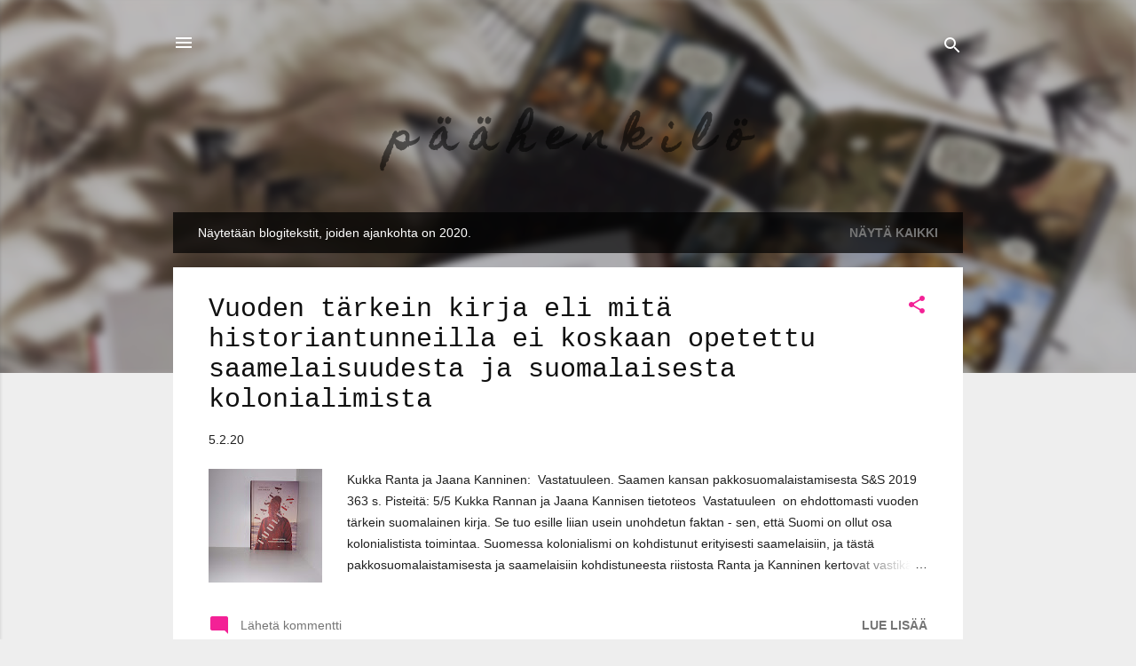

--- FILE ---
content_type: text/html; charset=UTF-8
request_url: https://feministinenkirjallisuuskollektiivi.blogspot.com/2020/
body_size: 21535
content:
<!DOCTYPE html>
<html dir='ltr' lang='fi'>
<head>
<meta content='width=device-width, initial-scale=1' name='viewport'/>
<title>p ä ä h e n k i l ö</title>
<meta content='text/html; charset=UTF-8' http-equiv='Content-Type'/>
<!-- Chrome, Firefox OS and Opera -->
<meta content='#eeeeee' name='theme-color'/>
<!-- Windows Phone -->
<meta content='#eeeeee' name='msapplication-navbutton-color'/>
<meta content='blogger' name='generator'/>
<link href='https://feministinenkirjallisuuskollektiivi.blogspot.com/favicon.ico' rel='icon' type='image/x-icon'/>
<link href='https://feministinenkirjallisuuskollektiivi.blogspot.com/2020/' rel='canonical'/>
<link rel="alternate" type="application/atom+xml" title="p ä ä h e n k i l ö - Atom" href="https://feministinenkirjallisuuskollektiivi.blogspot.com/feeds/posts/default" />
<link rel="alternate" type="application/rss+xml" title="p ä ä h e n k i l ö - RSS" href="https://feministinenkirjallisuuskollektiivi.blogspot.com/feeds/posts/default?alt=rss" />
<link rel="service.post" type="application/atom+xml" title="p ä ä h e n k i l ö - Atom" href="https://www.blogger.com/feeds/7039258630414384901/posts/default" />
<!--Can't find substitution for tag [blog.ieCssRetrofitLinks]-->
<meta content='https://feministinenkirjallisuuskollektiivi.blogspot.com/2020/' property='og:url'/>
<meta content='p ä ä h e n k i l ö' property='og:title'/>
<meta content='' property='og:description'/>
<meta content='https://blogger.googleusercontent.com/img/b/R29vZ2xl/AVvXsEh9W-NsWr1GP0ZHIWHwc2ASnCD-yfzzC9btxd8Vr7LwgCVtJWgKGEi8T8AAMoZeJ3ODdfu194ht83ZTWSm6srCPQsFt-e_HlkmpTMNi2AfXfdV5paR8sqRxBX7qbAWahZdGePWlC5493x9K/w1200-h630-p-k-no-nu/20191227_143116.jpg' property='og:image'/>
<meta content='https://blogger.googleusercontent.com/img/b/R29vZ2xl/AVvXsEhTpcuy9LEc-G0Y93ygiBYeM2ZiXpyC7Kex2NcuMKB5y_UV46TSj_E_6bReDrs-jTAVRtTUPNLSspeBsIjCJynqpbKztTLxxrE-dlFu5aWZaFtdke_AKgqpij4n13oex0gelYEvNJYIl43b/w1200-h630-p-k-no-nu/83382258_107867784000425_1977166419229409280_n+%25281%2529.jpg' property='og:image'/>
<style type='text/css'>@font-face{font-family:'Homemade Apple';font-style:normal;font-weight:400;font-display:swap;src:url(//fonts.gstatic.com/s/homemadeapple/v24/Qw3EZQFXECDrI2q789EKQZJob0x6XHgOiJM6.woff2)format('woff2');unicode-range:U+0000-00FF,U+0131,U+0152-0153,U+02BB-02BC,U+02C6,U+02DA,U+02DC,U+0304,U+0308,U+0329,U+2000-206F,U+20AC,U+2122,U+2191,U+2193,U+2212,U+2215,U+FEFF,U+FFFD;}</style>
<style id='page-skin-1' type='text/css'><!--
/*! normalize.css v3.0.1 | MIT License | git.io/normalize */html{font-family:sans-serif;-ms-text-size-adjust:100%;-webkit-text-size-adjust:100%}body{margin:0}article,aside,details,figcaption,figure,footer,header,hgroup,main,nav,section,summary{display:block}audio,canvas,progress,video{display:inline-block;vertical-align:baseline}audio:not([controls]){display:none;height:0}[hidden],template{display:none}a{background:transparent}a:active,a:hover{outline:0}abbr[title]{border-bottom:1px dotted}b,strong{font-weight:bold}dfn{font-style:italic}h1{font-size:2em;margin:.67em 0}mark{background:#ff0;color:#000}small{font-size:80%}sub,sup{font-size:75%;line-height:0;position:relative;vertical-align:baseline}sup{top:-0.5em}sub{bottom:-0.25em}img{border:0}svg:not(:root){overflow:hidden}figure{margin:1em 40px}hr{-moz-box-sizing:content-box;box-sizing:content-box;height:0}pre{overflow:auto}code,kbd,pre,samp{font-family:monospace,monospace;font-size:1em}button,input,optgroup,select,textarea{color:inherit;font:inherit;margin:0}button{overflow:visible}button,select{text-transform:none}button,html input[type="button"],input[type="reset"],input[type="submit"]{-webkit-appearance:button;cursor:pointer}button[disabled],html input[disabled]{cursor:default}button::-moz-focus-inner,input::-moz-focus-inner{border:0;padding:0}input{line-height:normal}input[type="checkbox"],input[type="radio"]{box-sizing:border-box;padding:0}input[type="number"]::-webkit-inner-spin-button,input[type="number"]::-webkit-outer-spin-button{height:auto}input[type="search"]{-webkit-appearance:textfield;-moz-box-sizing:content-box;-webkit-box-sizing:content-box;box-sizing:content-box}input[type="search"]::-webkit-search-cancel-button,input[type="search"]::-webkit-search-decoration{-webkit-appearance:none}fieldset{border:1px solid #c0c0c0;margin:0 2px;padding:.35em .625em .75em}legend{border:0;padding:0}textarea{overflow:auto}optgroup{font-weight:bold}table{border-collapse:collapse;border-spacing:0}td,th{padding:0}
/*!************************************************
* Blogger Template Style
* Name: Contempo
**************************************************/
body{
overflow-wrap:break-word;
word-break:break-word;
word-wrap:break-word
}
.hidden{
display:none
}
.invisible{
visibility:hidden
}
.container::after,.float-container::after{
clear:both;
content:"";
display:table
}
.clearboth{
clear:both
}
#comments .comment .comment-actions,.subscribe-popup .FollowByEmail .follow-by-email-submit,.widget.Profile .profile-link,.widget.Profile .profile-link.visit-profile{
background:0 0;
border:0;
box-shadow:none;
color:#757575;
cursor:pointer;
font-size:14px;
font-weight:700;
outline:0;
text-decoration:none;
text-transform:uppercase;
width:auto
}
.dim-overlay{
background-color:rgba(0,0,0,.54);
height:100vh;
left:0;
position:fixed;
top:0;
width:100%
}
#sharing-dim-overlay{
background-color:transparent
}
input::-ms-clear{
display:none
}
.blogger-logo,.svg-icon-24.blogger-logo{
fill:#ff9800;
opacity:1
}
.loading-spinner-large{
-webkit-animation:mspin-rotate 1.568s infinite linear;
animation:mspin-rotate 1.568s infinite linear;
height:48px;
overflow:hidden;
position:absolute;
width:48px;
z-index:200
}
.loading-spinner-large>div{
-webkit-animation:mspin-revrot 5332ms infinite steps(4);
animation:mspin-revrot 5332ms infinite steps(4)
}
.loading-spinner-large>div>div{
-webkit-animation:mspin-singlecolor-large-film 1333ms infinite steps(81);
animation:mspin-singlecolor-large-film 1333ms infinite steps(81);
background-size:100%;
height:48px;
width:3888px
}
.mspin-black-large>div>div,.mspin-grey_54-large>div>div{
background-image:url(https://www.blogblog.com/indie/mspin_black_large.svg)
}
.mspin-white-large>div>div{
background-image:url(https://www.blogblog.com/indie/mspin_white_large.svg)
}
.mspin-grey_54-large{
opacity:.54
}
@-webkit-keyframes mspin-singlecolor-large-film{
from{
-webkit-transform:translateX(0);
transform:translateX(0)
}
to{
-webkit-transform:translateX(-3888px);
transform:translateX(-3888px)
}
}
@keyframes mspin-singlecolor-large-film{
from{
-webkit-transform:translateX(0);
transform:translateX(0)
}
to{
-webkit-transform:translateX(-3888px);
transform:translateX(-3888px)
}
}
@-webkit-keyframes mspin-rotate{
from{
-webkit-transform:rotate(0);
transform:rotate(0)
}
to{
-webkit-transform:rotate(360deg);
transform:rotate(360deg)
}
}
@keyframes mspin-rotate{
from{
-webkit-transform:rotate(0);
transform:rotate(0)
}
to{
-webkit-transform:rotate(360deg);
transform:rotate(360deg)
}
}
@-webkit-keyframes mspin-revrot{
from{
-webkit-transform:rotate(0);
transform:rotate(0)
}
to{
-webkit-transform:rotate(-360deg);
transform:rotate(-360deg)
}
}
@keyframes mspin-revrot{
from{
-webkit-transform:rotate(0);
transform:rotate(0)
}
to{
-webkit-transform:rotate(-360deg);
transform:rotate(-360deg)
}
}
.skip-navigation{
background-color:#fff;
box-sizing:border-box;
color:#000;
display:block;
height:0;
left:0;
line-height:50px;
overflow:hidden;
padding-top:0;
position:fixed;
text-align:center;
top:0;
-webkit-transition:box-shadow .3s,height .3s,padding-top .3s;
transition:box-shadow .3s,height .3s,padding-top .3s;
width:100%;
z-index:900
}
.skip-navigation:focus{
box-shadow:0 4px 5px 0 rgba(0,0,0,.14),0 1px 10px 0 rgba(0,0,0,.12),0 2px 4px -1px rgba(0,0,0,.2);
height:50px
}
#main{
outline:0
}
.main-heading{
position:absolute;
clip:rect(1px,1px,1px,1px);
padding:0;
border:0;
height:1px;
width:1px;
overflow:hidden
}
.Attribution{
margin-top:1em;
text-align:center
}
.Attribution .blogger img,.Attribution .blogger svg{
vertical-align:bottom
}
.Attribution .blogger img{
margin-right:.5em
}
.Attribution div{
line-height:24px;
margin-top:.5em
}
.Attribution .copyright,.Attribution .image-attribution{
font-size:.7em;
margin-top:1.5em
}
.BLOG_mobile_video_class{
display:none
}
.bg-photo{
background-attachment:scroll!important
}
body .CSS_LIGHTBOX{
z-index:900
}
.extendable .show-less,.extendable .show-more{
border-color:#757575;
color:#757575;
margin-top:8px
}
.extendable .show-less.hidden,.extendable .show-more.hidden{
display:none
}
.inline-ad{
display:none;
max-width:100%;
overflow:hidden
}
.adsbygoogle{
display:block
}
#cookieChoiceInfo{
bottom:0;
top:auto
}
iframe.b-hbp-video{
border:0
}
.post-body img{
max-width:100%
}
.post-body iframe{
max-width:100%
}
.post-body a[imageanchor="1"]{
display:inline-block
}
.byline{
margin-right:1em
}
.byline:last-child{
margin-right:0
}
.link-copied-dialog{
max-width:520px;
outline:0
}
.link-copied-dialog .modal-dialog-buttons{
margin-top:8px
}
.link-copied-dialog .goog-buttonset-default{
background:0 0;
border:0
}
.link-copied-dialog .goog-buttonset-default:focus{
outline:0
}
.paging-control-container{
margin-bottom:16px
}
.paging-control-container .paging-control{
display:inline-block
}
.paging-control-container .comment-range-text::after,.paging-control-container .paging-control{
color:#757575
}
.paging-control-container .comment-range-text,.paging-control-container .paging-control{
margin-right:8px
}
.paging-control-container .comment-range-text::after,.paging-control-container .paging-control::after{
content:"\b7";
cursor:default;
padding-left:8px;
pointer-events:none
}
.paging-control-container .comment-range-text:last-child::after,.paging-control-container .paging-control:last-child::after{
content:none
}
.byline.reactions iframe{
height:20px
}
.b-notification{
color:#000;
background-color:#fff;
border-bottom:solid 1px #000;
box-sizing:border-box;
padding:16px 32px;
text-align:center
}
.b-notification.visible{
-webkit-transition:margin-top .3s cubic-bezier(.4,0,.2,1);
transition:margin-top .3s cubic-bezier(.4,0,.2,1)
}
.b-notification.invisible{
position:absolute
}
.b-notification-close{
position:absolute;
right:8px;
top:8px
}
.no-posts-message{
line-height:40px;
text-align:center
}
@media screen and (max-width:800px){
body.item-view .post-body a[imageanchor="1"][style*="float: left;"],body.item-view .post-body a[imageanchor="1"][style*="float: right;"]{
float:none!important;
clear:none!important
}
body.item-view .post-body a[imageanchor="1"] img{
display:block;
height:auto;
margin:0 auto
}
body.item-view .post-body>.separator:first-child>a[imageanchor="1"]:first-child{
margin-top:20px
}
.post-body a[imageanchor]{
display:block
}
body.item-view .post-body a[imageanchor="1"]{
margin-left:0!important;
margin-right:0!important
}
body.item-view .post-body a[imageanchor="1"]+a[imageanchor="1"]{
margin-top:16px
}
}
.item-control{
display:none
}
#comments{
border-top:1px dashed rgba(0,0,0,.54);
margin-top:20px;
padding:20px
}
#comments .comment-thread ol{
margin:0;
padding-left:0;
padding-left:0
}
#comments .comment .comment-replybox-single,#comments .comment-thread .comment-replies{
margin-left:60px
}
#comments .comment-thread .thread-count{
display:none
}
#comments .comment{
list-style-type:none;
padding:0 0 30px;
position:relative
}
#comments .comment .comment{
padding-bottom:8px
}
.comment .avatar-image-container{
position:absolute
}
.comment .avatar-image-container img{
border-radius:50%
}
.avatar-image-container svg,.comment .avatar-image-container .avatar-icon{
border-radius:50%;
border:solid 1px #f32196;
box-sizing:border-box;
fill:#f32196;
height:35px;
margin:0;
padding:7px;
width:35px
}
.comment .comment-block{
margin-top:10px;
margin-left:60px;
padding-bottom:0
}
#comments .comment-author-header-wrapper{
margin-left:40px
}
#comments .comment .thread-expanded .comment-block{
padding-bottom:20px
}
#comments .comment .comment-header .user,#comments .comment .comment-header .user a{
color:#101010;
font-style:normal;
font-weight:700
}
#comments .comment .comment-actions{
bottom:0;
margin-bottom:15px;
position:absolute
}
#comments .comment .comment-actions>*{
margin-right:8px
}
#comments .comment .comment-header .datetime{
bottom:0;
color:rgba(16,16,16,.54);
display:inline-block;
font-size:13px;
font-style:italic;
margin-left:8px
}
#comments .comment .comment-footer .comment-timestamp a,#comments .comment .comment-header .datetime a{
color:rgba(16,16,16,.54)
}
#comments .comment .comment-content,.comment .comment-body{
margin-top:12px;
word-break:break-word
}
.comment-body{
margin-bottom:12px
}
#comments.embed[data-num-comments="0"]{
border:0;
margin-top:0;
padding-top:0
}
#comments.embed[data-num-comments="0"] #comment-post-message,#comments.embed[data-num-comments="0"] div.comment-form>p,#comments.embed[data-num-comments="0"] p.comment-footer{
display:none
}
#comment-editor-src{
display:none
}
.comments .comments-content .loadmore.loaded{
max-height:0;
opacity:0;
overflow:hidden
}
.extendable .remaining-items{
height:0;
overflow:hidden;
-webkit-transition:height .3s cubic-bezier(.4,0,.2,1);
transition:height .3s cubic-bezier(.4,0,.2,1)
}
.extendable .remaining-items.expanded{
height:auto
}
.svg-icon-24,.svg-icon-24-button{
cursor:pointer;
height:24px;
width:24px;
min-width:24px
}
.touch-icon{
margin:-12px;
padding:12px
}
.touch-icon:active,.touch-icon:focus{
background-color:rgba(153,153,153,.4);
border-radius:50%
}
svg:not(:root).touch-icon{
overflow:visible
}
html[dir=rtl] .rtl-reversible-icon{
-webkit-transform:scaleX(-1);
-ms-transform:scaleX(-1);
transform:scaleX(-1)
}
.svg-icon-24-button,.touch-icon-button{
background:0 0;
border:0;
margin:0;
outline:0;
padding:0
}
.touch-icon-button .touch-icon:active,.touch-icon-button .touch-icon:focus{
background-color:transparent
}
.touch-icon-button:active .touch-icon,.touch-icon-button:focus .touch-icon{
background-color:rgba(153,153,153,.4);
border-radius:50%
}
.Profile .default-avatar-wrapper .avatar-icon{
border-radius:50%;
border:solid 1px #f32196;
box-sizing:border-box;
fill:#f32196;
margin:0
}
.Profile .individual .default-avatar-wrapper .avatar-icon{
padding:25px
}
.Profile .individual .avatar-icon,.Profile .individual .profile-img{
height:120px;
width:120px
}
.Profile .team .default-avatar-wrapper .avatar-icon{
padding:8px
}
.Profile .team .avatar-icon,.Profile .team .default-avatar-wrapper,.Profile .team .profile-img{
height:40px;
width:40px
}
.snippet-container{
margin:0;
position:relative;
overflow:hidden
}
.snippet-fade{
bottom:0;
box-sizing:border-box;
position:absolute;
width:96px
}
.snippet-fade{
right:0
}
.snippet-fade:after{
content:"\2026"
}
.snippet-fade:after{
float:right
}
.post-bottom{
-webkit-box-align:center;
-webkit-align-items:center;
-ms-flex-align:center;
align-items:center;
display:-webkit-box;
display:-webkit-flex;
display:-ms-flexbox;
display:flex;
-webkit-flex-wrap:wrap;
-ms-flex-wrap:wrap;
flex-wrap:wrap
}
.post-footer{
-webkit-box-flex:1;
-webkit-flex:1 1 auto;
-ms-flex:1 1 auto;
flex:1 1 auto;
-webkit-flex-wrap:wrap;
-ms-flex-wrap:wrap;
flex-wrap:wrap;
-webkit-box-ordinal-group:2;
-webkit-order:1;
-ms-flex-order:1;
order:1
}
.post-footer>*{
-webkit-box-flex:0;
-webkit-flex:0 1 auto;
-ms-flex:0 1 auto;
flex:0 1 auto
}
.post-footer .byline:last-child{
margin-right:1em
}
.jump-link{
-webkit-box-flex:0;
-webkit-flex:0 0 auto;
-ms-flex:0 0 auto;
flex:0 0 auto;
-webkit-box-ordinal-group:3;
-webkit-order:2;
-ms-flex-order:2;
order:2
}
.centered-top-container.sticky{
left:0;
position:fixed;
right:0;
top:0;
width:auto;
z-index:50;
-webkit-transition-property:opacity,-webkit-transform;
transition-property:opacity,-webkit-transform;
transition-property:transform,opacity;
transition-property:transform,opacity,-webkit-transform;
-webkit-transition-duration:.2s;
transition-duration:.2s;
-webkit-transition-timing-function:cubic-bezier(.4,0,.2,1);
transition-timing-function:cubic-bezier(.4,0,.2,1)
}
.centered-top-placeholder{
display:none
}
.collapsed-header .centered-top-placeholder{
display:block
}
.centered-top-container .Header .replaced h1,.centered-top-placeholder .Header .replaced h1{
display:none
}
.centered-top-container.sticky .Header .replaced h1{
display:block
}
.centered-top-container.sticky .Header .header-widget{
background:0 0
}
.centered-top-container.sticky .Header .header-image-wrapper{
display:none
}
.centered-top-container img,.centered-top-placeholder img{
max-width:100%
}
.collapsible{
-webkit-transition:height .3s cubic-bezier(.4,0,.2,1);
transition:height .3s cubic-bezier(.4,0,.2,1)
}
.collapsible,.collapsible>summary{
display:block;
overflow:hidden
}
.collapsible>:not(summary){
display:none
}
.collapsible[open]>:not(summary){
display:block
}
.collapsible:focus,.collapsible>summary:focus{
outline:0
}
.collapsible>summary{
cursor:pointer;
display:block;
padding:0
}
.collapsible:focus>summary,.collapsible>summary:focus{
background-color:transparent
}
.collapsible>summary::-webkit-details-marker{
display:none
}
.collapsible-title{
-webkit-box-align:center;
-webkit-align-items:center;
-ms-flex-align:center;
align-items:center;
display:-webkit-box;
display:-webkit-flex;
display:-ms-flexbox;
display:flex
}
.collapsible-title .title{
-webkit-box-flex:1;
-webkit-flex:1 1 auto;
-ms-flex:1 1 auto;
flex:1 1 auto;
-webkit-box-ordinal-group:1;
-webkit-order:0;
-ms-flex-order:0;
order:0;
overflow:hidden;
text-overflow:ellipsis;
white-space:nowrap
}
.collapsible-title .chevron-down,.collapsible[open] .collapsible-title .chevron-up{
display:block
}
.collapsible-title .chevron-up,.collapsible[open] .collapsible-title .chevron-down{
display:none
}
.flat-button{
cursor:pointer;
display:inline-block;
font-weight:700;
text-transform:uppercase;
border-radius:2px;
padding:8px;
margin:-8px
}
.flat-icon-button{
background:0 0;
border:0;
margin:0;
outline:0;
padding:0;
margin:-12px;
padding:12px;
cursor:pointer;
box-sizing:content-box;
display:inline-block;
line-height:0
}
.flat-icon-button,.flat-icon-button .splash-wrapper{
border-radius:50%
}
.flat-icon-button .splash.animate{
-webkit-animation-duration:.3s;
animation-duration:.3s
}
.overflowable-container{
max-height:44.8px;
overflow:hidden;
position:relative
}
.overflow-button{
cursor:pointer
}
#overflowable-dim-overlay{
background:0 0
}
.overflow-popup{
box-shadow:0 2px 2px 0 rgba(0,0,0,.14),0 3px 1px -2px rgba(0,0,0,.2),0 1px 5px 0 rgba(0,0,0,.12);
background-color:#ffffff;
left:0;
max-width:calc(100% - 32px);
position:absolute;
top:0;
visibility:hidden;
z-index:101
}
.overflow-popup ul{
list-style:none
}
.overflow-popup .tabs li,.overflow-popup li{
display:block;
height:auto
}
.overflow-popup .tabs li{
padding-left:0;
padding-right:0
}
.overflow-button.hidden,.overflow-popup .tabs li.hidden,.overflow-popup li.hidden{
display:none
}
.pill-button{
background:0 0;
border:1px solid;
border-radius:12px;
cursor:pointer;
display:inline-block;
padding:4px 16px;
text-transform:uppercase
}
.ripple{
position:relative
}
.ripple>*{
z-index:1
}
.splash-wrapper{
bottom:0;
left:0;
overflow:hidden;
pointer-events:none;
position:absolute;
right:0;
top:0;
z-index:0
}
.splash{
background:#ccc;
border-radius:100%;
display:block;
opacity:.6;
position:absolute;
-webkit-transform:scale(0);
-ms-transform:scale(0);
transform:scale(0)
}
.splash.animate{
-webkit-animation:ripple-effect .4s linear;
animation:ripple-effect .4s linear
}
@-webkit-keyframes ripple-effect{
100%{
opacity:0;
-webkit-transform:scale(2.5);
transform:scale(2.5)
}
}
@keyframes ripple-effect{
100%{
opacity:0;
-webkit-transform:scale(2.5);
transform:scale(2.5)
}
}
.search{
display:-webkit-box;
display:-webkit-flex;
display:-ms-flexbox;
display:flex;
line-height:24px;
width:24px
}
.search.focused{
width:100%
}
.search.focused .section{
width:100%
}
.search form{
z-index:101
}
.search h3{
display:none
}
.search form{
display:-webkit-box;
display:-webkit-flex;
display:-ms-flexbox;
display:flex;
-webkit-box-flex:1;
-webkit-flex:1 0 0;
-ms-flex:1 0 0px;
flex:1 0 0;
border-bottom:solid 1px transparent;
padding-bottom:8px
}
.search form>*{
display:none
}
.search.focused form>*{
display:block
}
.search .search-input label{
display:none
}
.centered-top-placeholder.cloned .search form{
z-index:30
}
.search.focused form{
border-color:rgba(0, 0, 0, 0.54);
position:relative;
width:auto
}
.collapsed-header .centered-top-container .search.focused form{
border-bottom-color:transparent
}
.search-expand{
-webkit-box-flex:0;
-webkit-flex:0 0 auto;
-ms-flex:0 0 auto;
flex:0 0 auto
}
.search-expand-text{
display:none
}
.search-close{
display:inline;
vertical-align:middle
}
.search-input{
-webkit-box-flex:1;
-webkit-flex:1 0 1px;
-ms-flex:1 0 1px;
flex:1 0 1px
}
.search-input input{
background:0 0;
border:0;
box-sizing:border-box;
color:rgba(0, 0, 0, 0.54);
display:inline-block;
outline:0;
width:calc(100% - 48px)
}
.search-input input.no-cursor{
color:transparent;
text-shadow:0 0 0 rgba(0, 0, 0, 0.54)
}
.collapsed-header .centered-top-container .search-action,.collapsed-header .centered-top-container .search-input input{
color:#101010
}
.collapsed-header .centered-top-container .search-input input.no-cursor{
color:transparent;
text-shadow:0 0 0 #101010
}
.collapsed-header .centered-top-container .search-input input.no-cursor:focus,.search-input input.no-cursor:focus{
outline:0
}
.search-focused>*{
visibility:hidden
}
.search-focused .search,.search-focused .search-icon{
visibility:visible
}
.search.focused .search-action{
display:block
}
.search.focused .search-action:disabled{
opacity:.3
}
.widget.Sharing .sharing-button{
display:none
}
.widget.Sharing .sharing-buttons li{
padding:0
}
.widget.Sharing .sharing-buttons li span{
display:none
}
.post-share-buttons{
position:relative
}
.centered-bottom .share-buttons .svg-icon-24,.share-buttons .svg-icon-24{
fill:#212121
}
.sharing-open.touch-icon-button:active .touch-icon,.sharing-open.touch-icon-button:focus .touch-icon{
background-color:transparent
}
.share-buttons{
background-color:#ffffff;
border-radius:2px;
box-shadow:0 2px 2px 0 rgba(0,0,0,.14),0 3px 1px -2px rgba(0,0,0,.2),0 1px 5px 0 rgba(0,0,0,.12);
color:#212121;
list-style:none;
margin:0;
padding:8px 0;
position:absolute;
top:-11px;
min-width:200px;
z-index:101
}
.share-buttons.hidden{
display:none
}
.sharing-button{
background:0 0;
border:0;
margin:0;
outline:0;
padding:0;
cursor:pointer
}
.share-buttons li{
margin:0;
height:48px
}
.share-buttons li:last-child{
margin-bottom:0
}
.share-buttons li .sharing-platform-button{
box-sizing:border-box;
cursor:pointer;
display:block;
height:100%;
margin-bottom:0;
padding:0 16px;
position:relative;
width:100%
}
.share-buttons li .sharing-platform-button:focus,.share-buttons li .sharing-platform-button:hover{
background-color:rgba(128,128,128,.1);
outline:0
}
.share-buttons li svg[class*=" sharing-"],.share-buttons li svg[class^=sharing-]{
position:absolute;
top:10px
}
.share-buttons li span.sharing-platform-button{
position:relative;
top:0
}
.share-buttons li .platform-sharing-text{
display:block;
font-size:16px;
line-height:48px;
white-space:nowrap
}
.share-buttons li .platform-sharing-text{
margin-left:56px
}
.sidebar-container{
background-color:#ffffff;
max-width:284px;
overflow-y:auto;
-webkit-transition-property:-webkit-transform;
transition-property:-webkit-transform;
transition-property:transform;
transition-property:transform,-webkit-transform;
-webkit-transition-duration:.3s;
transition-duration:.3s;
-webkit-transition-timing-function:cubic-bezier(0,0,.2,1);
transition-timing-function:cubic-bezier(0,0,.2,1);
width:284px;
z-index:101;
-webkit-overflow-scrolling:touch
}
.sidebar-container .navigation{
line-height:0;
padding:16px
}
.sidebar-container .sidebar-back{
cursor:pointer
}
.sidebar-container .widget{
background:0 0;
margin:0 16px;
padding:16px 0
}
.sidebar-container .widget .title{
color:#212121;
margin:0
}
.sidebar-container .widget ul{
list-style:none;
margin:0;
padding:0
}
.sidebar-container .widget ul ul{
margin-left:1em
}
.sidebar-container .widget li{
font-size:16px;
line-height:normal
}
.sidebar-container .widget+.widget{
border-top:1px dashed #ffffff
}
.BlogArchive li{
margin:16px 0
}
.BlogArchive li:last-child{
margin-bottom:0
}
.Label li a{
display:inline-block
}
.BlogArchive .post-count,.Label .label-count{
float:right;
margin-left:.25em
}
.BlogArchive .post-count::before,.Label .label-count::before{
content:"("
}
.BlogArchive .post-count::after,.Label .label-count::after{
content:")"
}
.widget.Translate .skiptranslate>div{
display:block!important
}
.widget.Profile .profile-link{
display:-webkit-box;
display:-webkit-flex;
display:-ms-flexbox;
display:flex
}
.widget.Profile .team-member .default-avatar-wrapper,.widget.Profile .team-member .profile-img{
-webkit-box-flex:0;
-webkit-flex:0 0 auto;
-ms-flex:0 0 auto;
flex:0 0 auto;
margin-right:1em
}
.widget.Profile .individual .profile-link{
-webkit-box-orient:vertical;
-webkit-box-direction:normal;
-webkit-flex-direction:column;
-ms-flex-direction:column;
flex-direction:column
}
.widget.Profile .team .profile-link .profile-name{
-webkit-align-self:center;
-ms-flex-item-align:center;
align-self:center;
display:block;
-webkit-box-flex:1;
-webkit-flex:1 1 auto;
-ms-flex:1 1 auto;
flex:1 1 auto
}
.dim-overlay{
background-color:rgba(0,0,0,.54);
z-index:100
}
body.sidebar-visible{
overflow-y:hidden
}
@media screen and (max-width:1439px){
.sidebar-container{
bottom:0;
position:fixed;
top:0;
left:0;
right:auto
}
.sidebar-container.sidebar-invisible{
-webkit-transition-timing-function:cubic-bezier(.4,0,.6,1);
transition-timing-function:cubic-bezier(.4,0,.6,1);
-webkit-transform:translateX(-284px);
-ms-transform:translateX(-284px);
transform:translateX(-284px)
}
}
@media screen and (min-width:1440px){
.sidebar-container{
position:absolute;
top:0;
left:0;
right:auto
}
.sidebar-container .navigation{
display:none
}
}
.dialog{
box-shadow:0 2px 2px 0 rgba(0,0,0,.14),0 3px 1px -2px rgba(0,0,0,.2),0 1px 5px 0 rgba(0,0,0,.12);
background:#ffffff;
box-sizing:border-box;
color:#212121;
padding:30px;
position:fixed;
text-align:center;
width:calc(100% - 24px);
z-index:101
}
.dialog input[type=email],.dialog input[type=text]{
background-color:transparent;
border:0;
border-bottom:solid 1px rgba(33,33,33,.12);
color:#212121;
display:block;
font-family:'Trebuchet MS', Trebuchet, sans-serif;
font-size:16px;
line-height:24px;
margin:auto;
padding-bottom:7px;
outline:0;
text-align:center;
width:100%
}
.dialog input[type=email]::-webkit-input-placeholder,.dialog input[type=text]::-webkit-input-placeholder{
color:#212121
}
.dialog input[type=email]::-moz-placeholder,.dialog input[type=text]::-moz-placeholder{
color:#212121
}
.dialog input[type=email]:-ms-input-placeholder,.dialog input[type=text]:-ms-input-placeholder{
color:#212121
}
.dialog input[type=email]::-ms-input-placeholder,.dialog input[type=text]::-ms-input-placeholder{
color:#212121
}
.dialog input[type=email]::placeholder,.dialog input[type=text]::placeholder{
color:#212121
}
.dialog input[type=email]:focus,.dialog input[type=text]:focus{
border-bottom:solid 2px #757575;
padding-bottom:6px
}
.dialog input.no-cursor{
color:transparent;
text-shadow:0 0 0 #212121
}
.dialog input.no-cursor:focus{
outline:0
}
.dialog input.no-cursor:focus{
outline:0
}
.dialog input[type=submit]{
font-family:'Trebuchet MS', Trebuchet, sans-serif
}
.dialog .goog-buttonset-default{
color:#757575
}
.subscribe-popup{
max-width:364px
}
.subscribe-popup h3{
color:#101010;
font-size:1.8em;
margin-top:0
}
.subscribe-popup .FollowByEmail h3{
display:none
}
.subscribe-popup .FollowByEmail .follow-by-email-submit{
color:#757575;
display:inline-block;
margin:0 auto;
margin-top:24px;
width:auto;
white-space:normal
}
.subscribe-popup .FollowByEmail .follow-by-email-submit:disabled{
cursor:default;
opacity:.3
}
@media (max-width:800px){
.blog-name div.widget.Subscribe{
margin-bottom:16px
}
body.item-view .blog-name div.widget.Subscribe{
margin:8px auto 16px auto;
width:100%
}
}
.tabs{
list-style:none
}
.tabs li{
display:inline-block
}
.tabs li a{
cursor:pointer;
display:inline-block;
font-weight:700;
text-transform:uppercase;
padding:12px 8px
}
.tabs .selected{
border-bottom:4px solid #212121
}
.tabs .selected a{
color:#212121
}
body#layout .bg-photo,body#layout .bg-photo-overlay{
display:none
}
body#layout .page_body{
padding:0;
position:relative;
top:0
}
body#layout .page{
display:inline-block;
left:inherit;
position:relative;
vertical-align:top;
width:540px
}
body#layout .centered{
max-width:954px
}
body#layout .navigation{
display:none
}
body#layout .sidebar-container{
display:inline-block;
width:40%
}
body#layout .hamburger-menu,body#layout .search{
display:none
}
.centered-top-container .svg-icon-24,body.collapsed-header .centered-top-placeholder .svg-icon-24{
fill:#ffffff
}
.sidebar-container .svg-icon-24{
fill:#f32196
}
.centered-bottom .svg-icon-24,body.collapsed-header .centered-top-container .svg-icon-24{
fill:#f32196
}
.centered-bottom .share-buttons .svg-icon-24,.share-buttons .svg-icon-24{
fill:#212121
}
body{
background-color:#eeeeee;
color:#212121;
font:normal normal 14px 'Trebuchet MS', Trebuchet, sans-serif;
margin:0;
min-height:100vh
}
img{
max-width:100%
}
h3{
color:#212121;
font-size:16px
}
a{
text-decoration:none;
color:#757575
}
a:visited{
color:#757575
}
a:hover{
color:#757575
}
blockquote{
color:#212121;
font:normal normal 15px 'Courier New', Courier, FreeMono, monospace;
font-size:x-large;
text-align:center
}
.pill-button{
font-size:12px
}
.bg-photo-container{
height:420px;
overflow:hidden;
position:absolute;
width:100%;
z-index:1
}
.bg-photo{
background:#eeeeee url(//1.bp.blogspot.com/-37PBdkpqCyQ/XH6od-PhYXI/AAAAAAAAGds/JhS6mpunbDwqZNhPJjZHQHHq5Zjob9rGwCK4BGAYYCw/s0/prinsessojajaastronauttejakooste.jpeg) repeat scroll top left;
background-attachment:scroll;
background-size:cover;
-webkit-filter:blur(5px);
filter:blur(5px);
height:calc(100% + 2 * 5px);
left:-5px;
position:absolute;
top:-5px;
width:calc(100% + 2 * 5px)
}
.bg-photo-overlay{
background:rgba(0,0,0,.26);
background-size:cover;
height:420px;
position:absolute;
width:100%;
z-index:2
}
.hamburger-menu{
float:left;
margin-top:0
}
.sticky .hamburger-menu{
float:none;
position:absolute
}
.search{
border-bottom:solid 1px rgba(0, 0, 0, 0);
float:right;
position:relative;
-webkit-transition-property:width;
transition-property:width;
-webkit-transition-duration:.5s;
transition-duration:.5s;
-webkit-transition-timing-function:cubic-bezier(.4,0,.2,1);
transition-timing-function:cubic-bezier(.4,0,.2,1);
z-index:101
}
.search .dim-overlay{
background-color:transparent
}
.search form{
height:36px;
-webkit-transition-property:border-color;
transition-property:border-color;
-webkit-transition-delay:.5s;
transition-delay:.5s;
-webkit-transition-duration:.2s;
transition-duration:.2s;
-webkit-transition-timing-function:cubic-bezier(.4,0,.2,1);
transition-timing-function:cubic-bezier(.4,0,.2,1)
}
.search.focused{
width:calc(100% - 48px)
}
.search.focused form{
display:-webkit-box;
display:-webkit-flex;
display:-ms-flexbox;
display:flex;
-webkit-box-flex:1;
-webkit-flex:1 0 1px;
-ms-flex:1 0 1px;
flex:1 0 1px;
border-color:rgba(0, 0, 0, 0.54);
margin-left:-24px;
padding-left:36px;
position:relative;
width:auto
}
.item-view .search,.sticky .search{
right:0;
float:none;
margin-left:0;
position:absolute
}
.item-view .search.focused,.sticky .search.focused{
width:calc(100% - 50px)
}
.item-view .search.focused form,.sticky .search.focused form{
border-bottom-color:#212121
}
.centered-top-placeholder.cloned .search form{
z-index:30
}
.search_button{
-webkit-box-flex:0;
-webkit-flex:0 0 24px;
-ms-flex:0 0 24px;
flex:0 0 24px;
-webkit-box-orient:vertical;
-webkit-box-direction:normal;
-webkit-flex-direction:column;
-ms-flex-direction:column;
flex-direction:column
}
.search_button svg{
margin-top:0
}
.search-input{
height:48px
}
.search-input input{
display:block;
color:#eeeeee;
font:normal normal 16px 'Times New Roman', Times, FreeSerif, serif;
height:48px;
line-height:48px;
padding:0;
width:100%
}
.search-input input::-webkit-input-placeholder{
color:#ffffff;
opacity:.3
}
.search-input input::-moz-placeholder{
color:#ffffff;
opacity:.3
}
.search-input input:-ms-input-placeholder{
color:#ffffff;
opacity:.3
}
.search-input input::-ms-input-placeholder{
color:#ffffff;
opacity:.3
}
.search-input input::placeholder{
color:#ffffff;
opacity:.3
}
.search-action{
background:0 0;
border:0;
color:rgba(0, 0, 0, 0.54);
cursor:pointer;
display:none;
height:48px;
margin-top:0
}
.sticky .search-action{
color:#212121
}
.search.focused .search-action{
display:block
}
.search.focused .search-action:disabled{
opacity:.3
}
.page_body{
position:relative;
z-index:20
}
.page_body .widget{
margin-bottom:16px
}
.page_body .centered{
box-sizing:border-box;
display:-webkit-box;
display:-webkit-flex;
display:-ms-flexbox;
display:flex;
-webkit-box-orient:vertical;
-webkit-box-direction:normal;
-webkit-flex-direction:column;
-ms-flex-direction:column;
flex-direction:column;
margin:0 auto;
max-width:922px;
min-height:100vh;
padding:24px 0
}
.page_body .centered>*{
-webkit-box-flex:0;
-webkit-flex:0 0 auto;
-ms-flex:0 0 auto;
flex:0 0 auto
}
.page_body .centered>#footer{
margin-top:auto
}
.blog-name{
margin:24px 0 16px 0
}
.item-view .blog-name,.sticky .blog-name{
box-sizing:border-box;
margin-left:36px;
min-height:48px;
opacity:1;
padding-top:12px
}
.blog-name .subscribe-section-container{
margin-bottom:32px;
text-align:center;
-webkit-transition-property:opacity;
transition-property:opacity;
-webkit-transition-duration:.5s;
transition-duration:.5s
}
.item-view .blog-name .subscribe-section-container,.sticky .blog-name .subscribe-section-container{
margin:0 0 8px 0
}
.blog-name .PageList{
margin-top:16px;
padding-top:8px;
text-align:center
}
.blog-name .PageList .overflowable-contents{
width:100%
}
.blog-name .PageList h3.title{
color:rgba(0, 0, 0, 0.54);
margin:8px auto;
text-align:center;
width:100%
}
.centered-top-container .blog-name{
-webkit-transition-property:opacity;
transition-property:opacity;
-webkit-transition-duration:.5s;
transition-duration:.5s
}
.item-view .return_link{
margin-bottom:12px;
margin-top:12px;
position:absolute
}
.item-view .blog-name{
display:-webkit-box;
display:-webkit-flex;
display:-ms-flexbox;
display:flex;
-webkit-flex-wrap:wrap;
-ms-flex-wrap:wrap;
flex-wrap:wrap;
margin:0 48px 27px 48px
}
.item-view .subscribe-section-container{
-webkit-box-flex:0;
-webkit-flex:0 0 auto;
-ms-flex:0 0 auto;
flex:0 0 auto
}
.item-view #header,.item-view .Header{
margin-bottom:5px;
margin-right:15px
}
.item-view .sticky .Header{
margin-bottom:0
}
.item-view .Header p{
margin:10px 0 0 0;
text-align:left
}
.item-view .post-share-buttons-bottom{
margin-right:16px
}
.sticky{
background:#ffffff;
box-shadow:0 0 20px 0 rgba(0,0,0,.7);
box-sizing:border-box;
margin-left:0
}
.sticky #header{
margin-bottom:8px;
margin-right:8px
}
.sticky .centered-top{
margin:4px auto;
max-width:890px;
min-height:48px
}
.sticky .blog-name{
display:-webkit-box;
display:-webkit-flex;
display:-ms-flexbox;
display:flex;
margin:0 48px
}
.sticky .blog-name #header{
-webkit-box-flex:0;
-webkit-flex:0 1 auto;
-ms-flex:0 1 auto;
flex:0 1 auto;
-webkit-box-ordinal-group:2;
-webkit-order:1;
-ms-flex-order:1;
order:1;
overflow:hidden
}
.sticky .blog-name .subscribe-section-container{
-webkit-box-flex:0;
-webkit-flex:0 0 auto;
-ms-flex:0 0 auto;
flex:0 0 auto;
-webkit-box-ordinal-group:3;
-webkit-order:2;
-ms-flex-order:2;
order:2
}
.sticky .Header h1{
overflow:hidden;
text-overflow:ellipsis;
white-space:nowrap;
margin-right:-10px;
margin-bottom:-10px;
padding-right:10px;
padding-bottom:10px
}
.sticky .Header p{
display:none
}
.sticky .PageList{
display:none
}
.search-focused>*{
visibility:visible
}
.search-focused .hamburger-menu{
visibility:visible
}
.item-view .search-focused .blog-name,.sticky .search-focused .blog-name{
opacity:0
}
.centered-bottom,.centered-top-container,.centered-top-placeholder{
padding:0 16px
}
.centered-top{
position:relative
}
.item-view .centered-top.search-focused .subscribe-section-container,.sticky .centered-top.search-focused .subscribe-section-container{
opacity:0
}
.page_body.has-vertical-ads .centered .centered-bottom{
display:inline-block;
width:calc(100% - 176px)
}
.Header h1{
color:rgba(0, 0, 0, 0.54);
font:normal bold 45px Homemade Apple;
line-height:normal;
margin:0 0 13px 0;
text-align:center;
width:100%
}
.Header h1 a,.Header h1 a:hover,.Header h1 a:visited{
color:rgba(0, 0, 0, 0.54)
}
.item-view .Header h1,.sticky .Header h1{
font-size:24px;
line-height:24px;
margin:0;
text-align:left
}
.sticky .Header h1{
color:#212121
}
.sticky .Header h1 a,.sticky .Header h1 a:hover,.sticky .Header h1 a:visited{
color:#212121
}
.Header p{
color:rgba(0, 0, 0, 0.54);
margin:0 0 13px 0;
opacity:.8;
text-align:center
}
.widget .title{
line-height:28px
}
.BlogArchive li{
font-size:16px
}
.BlogArchive .post-count{
color:#212121
}
#page_body .FeaturedPost,.Blog .blog-posts .post-outer-container{
background:#ffffff;
min-height:40px;
padding:30px 40px;
width:auto
}
.Blog .blog-posts .post-outer-container:last-child{
margin-bottom:0
}
.Blog .blog-posts .post-outer-container .post-outer{
border:0;
position:relative;
padding-bottom:.25em
}
.post-outer-container{
margin-bottom:16px
}
.post:first-child{
margin-top:0
}
.post .thumb{
float:left;
height:20%;
width:20%
}
.post-share-buttons-bottom,.post-share-buttons-top{
float:right
}
.post-share-buttons-bottom{
margin-right:24px
}
.post-footer,.post-header{
clear:left;
color:#212121;
margin:0;
width:inherit
}
.blog-pager{
text-align:center
}
.blog-pager a{
color:#2196f3
}
.blog-pager a:visited{
color:#2196f3
}
.blog-pager a:hover{
color:#2196f3
}
.post-title{
font:normal normal 22px 'Courier New', Courier, FreeMono, monospace;
float:left;
margin:0 0 8px 0;
max-width:calc(100% - 48px)
}
.post-title a{
font:normal normal 30px 'Courier New', Courier, FreeMono, monospace
}
.post-title,.post-title a,.post-title a:hover,.post-title a:visited{
color:#101010
}
.post-body{
color:#212121;
font:normal normal 14px 'Trebuchet MS', Trebuchet, sans-serif;
line-height:1.6em;
margin:1.5em 0 2em 0;
display:block
}
.post-body img{
height:inherit
}
.post-body .snippet-thumbnail{
float:left;
margin:0;
margin-right:2em;
max-height:128px;
max-width:128px
}
.post-body .snippet-thumbnail img{
max-width:100%
}
.main .FeaturedPost .widget-content{
border:0;
position:relative;
padding-bottom:.25em
}
.FeaturedPost img{
margin-top:2em
}
.FeaturedPost .snippet-container{
margin:2em 0
}
.FeaturedPost .snippet-container p{
margin:0
}
.FeaturedPost .snippet-thumbnail{
float:none;
height:auto;
margin-bottom:2em;
margin-right:0;
overflow:hidden;
max-height:calc(600px + 2em);
max-width:100%;
text-align:center;
width:100%
}
.FeaturedPost .snippet-thumbnail img{
max-width:100%;
width:100%
}
.byline{
color:#212121;
display:inline-block;
line-height:24px;
margin-top:8px;
vertical-align:top
}
.byline.post-author:first-child{
margin-right:0
}
.byline.reactions .reactions-label{
line-height:22px;
vertical-align:top
}
.byline.post-share-buttons{
position:relative;
display:inline-block;
margin-top:0;
width:100%
}
.byline.post-share-buttons .sharing{
float:right
}
.flat-button.ripple:hover{
background-color:rgba(117,117,117,.12)
}
.flat-button.ripple .splash{
background-color:rgba(117,117,117,.4)
}
a.timestamp-link,a:active.timestamp-link,a:visited.timestamp-link{
color:inherit;
font:inherit;
text-decoration:inherit
}
.post-share-buttons{
margin-left:0
}
.clear-sharing{
min-height:24px
}
.comment-link{
color:#757575;
position:relative
}
.comment-link .num_comments{
margin-left:8px;
vertical-align:top
}
#comment-holder .continue{
display:none
}
#comment-editor{
margin-bottom:20px;
margin-top:20px
}
#comments .comment-form h4,#comments h3.title{
position:absolute;
clip:rect(1px,1px,1px,1px);
padding:0;
border:0;
height:1px;
width:1px;
overflow:hidden
}
.post-filter-message{
background-color:rgba(0,0,0,.7);
color:#fff;
display:table;
margin-bottom:16px;
width:100%
}
.post-filter-message div{
display:table-cell;
padding:15px 28px
}
.post-filter-message div:last-child{
padding-left:0;
text-align:right
}
.post-filter-message a{
white-space:nowrap
}
.post-filter-message .search-label,.post-filter-message .search-query{
font-weight:700;
color:#757575
}
#blog-pager{
margin:2em 0
}
#blog-pager a{
color:#f32196;
font-size:14px
}
.subscribe-button{
border-color:rgba(0, 0, 0, 0.54);
color:rgba(0, 0, 0, 0.54)
}
.sticky .subscribe-button{
border-color:#212121;
color:#212121
}
.tabs{
margin:0 auto;
padding:0
}
.tabs li{
margin:0 8px;
vertical-align:top
}
.tabs .overflow-button a,.tabs li a{
color:rgba(0, 0, 0, 0.54);
font:normal normal 100% 'Trebuchet MS', Trebuchet, sans-serif;
line-height:16.8px
}
.tabs .overflow-button a{
padding:12px 8px
}
.overflow-popup .tabs li{
text-align:left
}
.overflow-popup li a{
color:#212121;
display:block;
padding:8px 20px
}
.overflow-popup li.selected a{
color:#212121
}
a.report_abuse{
font-weight:400
}
.Label li,.Label span.label-size,.byline.post-labels a{
background-color:#f7f7f7;
border:1px solid #f7f7f7;
border-radius:15px;
display:inline-block;
margin:4px 4px 4px 0;
padding:3px 8px
}
.Label a,.byline.post-labels a{
color:rgba(0, 0, 0, 0.54)
}
.Label ul{
list-style:none;
padding:0
}
.PopularPosts{
background-color:#eeeeee;
padding:30px 40px
}
.PopularPosts .item-content{
color:#757575;
margin-top:24px
}
.PopularPosts a,.PopularPosts a:hover,.PopularPosts a:visited{
color:#2196f3
}
.PopularPosts .post-title,.PopularPosts .post-title a,.PopularPosts .post-title a:hover,.PopularPosts .post-title a:visited{
color:#212121;
font-size:18px;
font-weight:700;
line-height:24px
}
.PopularPosts,.PopularPosts h3.title a{
color:#212121;
font:normal normal 14px 'Trebuchet MS', Trebuchet, sans-serif
}
.main .PopularPosts{
padding:16px 40px
}
.PopularPosts h3.title{
font-size:14px;
margin:0
}
.PopularPosts h3.post-title{
margin-bottom:0
}
.PopularPosts .byline{
color:rgba(0, 0, 0, 0.54)
}
.PopularPosts .jump-link{
float:right;
margin-top:16px
}
.PopularPosts .post-header .byline{
font-size:.9em;
font-style:italic;
margin-top:6px
}
.PopularPosts ul{
list-style:none;
padding:0;
margin:0
}
.PopularPosts .post{
padding:20px 0
}
.PopularPosts .post+.post{
border-top:1px dashed #ffffff
}
.PopularPosts .item-thumbnail{
float:left;
margin-right:32px
}
.PopularPosts .item-thumbnail img{
height:88px;
padding:0;
width:88px
}
.inline-ad{
margin-bottom:16px
}
.desktop-ad .inline-ad{
display:block
}
.adsbygoogle{
overflow:hidden
}
.vertical-ad-container{
float:right;
margin-right:16px;
width:128px
}
.vertical-ad-container .AdSense+.AdSense{
margin-top:16px
}
.inline-ad-placeholder,.vertical-ad-placeholder{
background:#ffffff;
border:1px solid #000;
opacity:.9;
vertical-align:middle;
text-align:center
}
.inline-ad-placeholder span,.vertical-ad-placeholder span{
margin-top:290px;
display:block;
text-transform:uppercase;
font-weight:700;
color:#101010
}
.vertical-ad-placeholder{
height:600px
}
.vertical-ad-placeholder span{
margin-top:290px;
padding:0 40px
}
.inline-ad-placeholder{
height:90px
}
.inline-ad-placeholder span{
margin-top:36px
}
.Attribution{
color:#f32196
}
.Attribution a,.Attribution a:hover,.Attribution a:visited{
color:#f32196
}
.Attribution svg{
fill:#707070
}
.sidebar-container{
box-shadow:1px 1px 3px rgba(0,0,0,.1)
}
.sidebar-container,.sidebar-container .sidebar_bottom{
background-color:#ffffff
}
.sidebar-container .navigation,.sidebar-container .sidebar_top_wrapper{
background-color:#ffffff
}
.sidebar-container .sidebar_top{
overflow:auto
}
.sidebar-container .sidebar_bottom{
width:100%;
padding-top:16px
}
.sidebar-container .widget:first-child{
padding-top:0
}
.sidebar_top .widget.Profile{
padding-bottom:16px
}
.widget.Profile{
margin:0;
width:100%
}
.widget.Profile h2{
display:none
}
.widget.Profile h3.title{
color:rgba(0, 0, 0, 0.52);
margin:16px 32px
}
.widget.Profile .individual{
text-align:center
}
.widget.Profile .individual .profile-link{
padding:1em
}
.widget.Profile .individual .default-avatar-wrapper .avatar-icon{
margin:auto
}
.widget.Profile .team{
margin-bottom:32px;
margin-left:32px;
margin-right:32px
}
.widget.Profile ul{
list-style:none;
padding:0
}
.widget.Profile li{
margin:10px 0
}
.widget.Profile .profile-img{
border-radius:50%;
float:none
}
.widget.Profile .profile-link{
color:#212121;
font-size:.9em;
margin-bottom:1em;
opacity:.87;
overflow:hidden
}
.widget.Profile .profile-link.visit-profile{
border-style:solid;
border-width:1px;
border-radius:12px;
cursor:pointer;
font-size:12px;
font-weight:400;
padding:5px 20px;
display:inline-block;
line-height:normal
}
.widget.Profile dd{
color:rgba(0, 0, 0, 0.54);
margin:0 16px
}
.widget.Profile location{
margin-bottom:1em
}
.widget.Profile .profile-textblock{
font-size:14px;
line-height:24px;
position:relative
}
body.sidebar-visible .page_body{
overflow-y:scroll
}
body.sidebar-visible .bg-photo-container{
overflow-y:scroll
}
@media screen and (min-width:1440px){
.sidebar-container{
margin-top:420px;
min-height:calc(100% - 420px);
overflow:visible;
z-index:32
}
.sidebar-container .sidebar_top_wrapper{
background-color:#f7f7f7;
height:420px;
margin-top:-420px
}
.sidebar-container .sidebar_top{
display:-webkit-box;
display:-webkit-flex;
display:-ms-flexbox;
display:flex;
height:420px;
-webkit-box-orient:horizontal;
-webkit-box-direction:normal;
-webkit-flex-direction:row;
-ms-flex-direction:row;
flex-direction:row;
max-height:420px
}
.sidebar-container .sidebar_bottom{
max-width:284px;
width:284px
}
body.collapsed-header .sidebar-container{
z-index:15
}
.sidebar-container .sidebar_top:empty{
display:none
}
.sidebar-container .sidebar_top>:only-child{
-webkit-box-flex:0;
-webkit-flex:0 0 auto;
-ms-flex:0 0 auto;
flex:0 0 auto;
-webkit-align-self:center;
-ms-flex-item-align:center;
align-self:center;
width:100%
}
.sidebar_top_wrapper.no-items{
display:none
}
}
.post-snippet.snippet-container{
max-height:120px
}
.post-snippet .snippet-item{
line-height:24px
}
.post-snippet .snippet-fade{
background:-webkit-linear-gradient(left,#ffffff 0,#ffffff 20%,rgba(255, 255, 255, 0) 100%);
background:linear-gradient(to left,#ffffff 0,#ffffff 20%,rgba(255, 255, 255, 0) 100%);
color:#212121;
height:24px
}
.popular-posts-snippet.snippet-container{
max-height:72px
}
.popular-posts-snippet .snippet-item{
line-height:24px
}
.PopularPosts .popular-posts-snippet .snippet-fade{
color:#212121;
height:24px
}
.main .popular-posts-snippet .snippet-fade{
background:-webkit-linear-gradient(left,#eeeeee 0,#eeeeee 20%,rgba(238, 238, 238, 0) 100%);
background:linear-gradient(to left,#eeeeee 0,#eeeeee 20%,rgba(238, 238, 238, 0) 100%)
}
.sidebar_bottom .popular-posts-snippet .snippet-fade{
background:-webkit-linear-gradient(left,#ffffff 0,#ffffff 20%,rgba(255, 255, 255, 0) 100%);
background:linear-gradient(to left,#ffffff 0,#ffffff 20%,rgba(255, 255, 255, 0) 100%)
}
.profile-snippet.snippet-container{
max-height:192px
}
.has-location .profile-snippet.snippet-container{
max-height:144px
}
.profile-snippet .snippet-item{
line-height:24px
}
.profile-snippet .snippet-fade{
background:-webkit-linear-gradient(left,#ffffff 0,#ffffff 20%,rgba(255, 255, 255, 0) 100%);
background:linear-gradient(to left,#ffffff 0,#ffffff 20%,rgba(255, 255, 255, 0) 100%);
color:rgba(0, 0, 0, 0.54);
height:24px
}
@media screen and (min-width:1440px){
.profile-snippet .snippet-fade{
background:-webkit-linear-gradient(left,#f7f7f7 0,#f7f7f7 20%,rgba(247, 247, 247, 0) 100%);
background:linear-gradient(to left,#f7f7f7 0,#f7f7f7 20%,rgba(247, 247, 247, 0) 100%)
}
}
@media screen and (max-width:800px){
.blog-name{
margin-top:0
}
body.item-view .blog-name{
margin:0 48px
}
.centered-bottom{
padding:8px
}
body.item-view .centered-bottom{
padding:0
}
.page_body .centered{
padding:10px 0
}
body.item-view #header,body.item-view .widget.Header{
margin-right:0
}
body.collapsed-header .centered-top-container .blog-name{
display:block
}
body.collapsed-header .centered-top-container .widget.Header h1{
text-align:center
}
.widget.Header header{
padding:0
}
.widget.Header h1{
font-size:24px;
line-height:24px;
margin-bottom:13px
}
body.item-view .widget.Header h1{
text-align:center
}
body.item-view .widget.Header p{
text-align:center
}
.blog-name .widget.PageList{
padding:0
}
body.item-view .centered-top{
margin-bottom:5px
}
.search-action,.search-input{
margin-bottom:-8px
}
.search form{
margin-bottom:8px
}
body.item-view .subscribe-section-container{
margin:5px 0 0 0;
width:100%
}
#page_body.section div.widget.FeaturedPost,div.widget.PopularPosts{
padding:16px
}
div.widget.Blog .blog-posts .post-outer-container{
padding:16px
}
div.widget.Blog .blog-posts .post-outer-container .post-outer{
padding:0
}
.post:first-child{
margin:0
}
.post-body .snippet-thumbnail{
margin:0 3vw 3vw 0
}
.post-body .snippet-thumbnail img{
height:20vw;
width:20vw;
max-height:128px;
max-width:128px
}
div.widget.PopularPosts div.item-thumbnail{
margin:0 3vw 3vw 0
}
div.widget.PopularPosts div.item-thumbnail img{
height:20vw;
width:20vw;
max-height:88px;
max-width:88px
}
.post-title{
line-height:1
}
.post-title,.post-title a{
font-size:20px
}
#page_body.section div.widget.FeaturedPost h3 a{
font-size:22px
}
.mobile-ad .inline-ad{
display:block
}
.page_body.has-vertical-ads .vertical-ad-container,.page_body.has-vertical-ads .vertical-ad-container ins{
display:none
}
.page_body.has-vertical-ads .centered .centered-bottom,.page_body.has-vertical-ads .centered .centered-top{
display:block;
width:auto
}
div.post-filter-message div{
padding:8px 16px
}
}
@media screen and (min-width:1440px){
body{
position:relative
}
body.item-view .blog-name{
margin-left:48px
}
.page_body{
margin-left:284px
}
.search{
margin-left:0
}
.search.focused{
width:100%
}
.sticky{
padding-left:284px
}
.hamburger-menu{
display:none
}
body.collapsed-header .page_body .centered-top-container{
padding-left:284px;
padding-right:0;
width:100%
}
body.collapsed-header .centered-top-container .search.focused{
width:100%
}
body.collapsed-header .centered-top-container .blog-name{
margin-left:0
}
body.collapsed-header.item-view .centered-top-container .search.focused{
width:calc(100% - 50px)
}
body.collapsed-header.item-view .centered-top-container .blog-name{
margin-left:40px
}
}

--></style>
<style id='template-skin-1' type='text/css'><!--
body#layout .hidden,
body#layout .invisible {
display: inherit;
}
body#layout .navigation {
display: none;
}
body#layout .page,
body#layout .sidebar_top,
body#layout .sidebar_bottom {
display: inline-block;
left: inherit;
position: relative;
vertical-align: top;
}
body#layout .page {
float: right;
margin-left: 20px;
width: 55%;
}
body#layout .sidebar-container {
float: right;
width: 40%;
}
body#layout .hamburger-menu {
display: none;
}
--></style>
<style>
    .bg-photo {background-image:url(\/\/1.bp.blogspot.com\/-37PBdkpqCyQ\/XH6od-PhYXI\/AAAAAAAAGds\/JhS6mpunbDwqZNhPJjZHQHHq5Zjob9rGwCK4BGAYYCw\/s0\/prinsessojajaastronauttejakooste.jpeg);}
    
@media (max-width: 480px) { .bg-photo {background-image:url(\/\/1.bp.blogspot.com\/-37PBdkpqCyQ\/XH6od-PhYXI\/AAAAAAAAGds\/JhS6mpunbDwqZNhPJjZHQHHq5Zjob9rGwCK4BGAYYCw\/w480\/prinsessojajaastronauttejakooste.jpeg);}}
@media (max-width: 640px) and (min-width: 481px) { .bg-photo {background-image:url(\/\/1.bp.blogspot.com\/-37PBdkpqCyQ\/XH6od-PhYXI\/AAAAAAAAGds\/JhS6mpunbDwqZNhPJjZHQHHq5Zjob9rGwCK4BGAYYCw\/w640\/prinsessojajaastronauttejakooste.jpeg);}}
@media (max-width: 800px) and (min-width: 641px) { .bg-photo {background-image:url(\/\/1.bp.blogspot.com\/-37PBdkpqCyQ\/XH6od-PhYXI\/AAAAAAAAGds\/JhS6mpunbDwqZNhPJjZHQHHq5Zjob9rGwCK4BGAYYCw\/w800\/prinsessojajaastronauttejakooste.jpeg);}}
@media (max-width: 1200px) and (min-width: 801px) { .bg-photo {background-image:url(\/\/1.bp.blogspot.com\/-37PBdkpqCyQ\/XH6od-PhYXI\/AAAAAAAAGds\/JhS6mpunbDwqZNhPJjZHQHHq5Zjob9rGwCK4BGAYYCw\/w1200\/prinsessojajaastronauttejakooste.jpeg);}}
/* Last tag covers anything over one higher than the previous max-size cap. */
@media (min-width: 1201px) { .bg-photo {background-image:url(\/\/1.bp.blogspot.com\/-37PBdkpqCyQ\/XH6od-PhYXI\/AAAAAAAAGds\/JhS6mpunbDwqZNhPJjZHQHHq5Zjob9rGwCK4BGAYYCw\/w1600\/prinsessojajaastronauttejakooste.jpeg);}}
  </style>
<script async='async' src='https://www.gstatic.com/external_hosted/clipboardjs/clipboard.min.js'></script>
<meta name='google-adsense-platform-account' content='ca-host-pub-1556223355139109'/>
<meta name='google-adsense-platform-domain' content='blogspot.com'/>

</head>
<body class='archive-view version-1-3-3 variant-indie_light'>
<a class='skip-navigation' href='#main' tabindex='0'>
Siirry pääsisältöön
</a>
<div class='page'>
<div class='bg-photo-overlay'></div>
<div class='bg-photo-container'>
<div class='bg-photo'></div>
</div>
<div class='page_body'>
<div class='centered'>
<div class='centered-top-placeholder'></div>
<header class='centered-top-container' role='banner'>
<div class='centered-top'>
<button class='svg-icon-24-button hamburger-menu flat-icon-button ripple'>
<svg class='svg-icon-24'>
<use xlink:href='/responsive/sprite_v1_6.css.svg#ic_menu_black_24dp' xmlns:xlink='http://www.w3.org/1999/xlink'></use>
</svg>
</button>
<div class='search'>
<button aria-label='Haku' class='search-expand touch-icon-button'>
<div class='flat-icon-button ripple'>
<svg class='svg-icon-24 search-expand-icon'>
<use xlink:href='/responsive/sprite_v1_6.css.svg#ic_search_black_24dp' xmlns:xlink='http://www.w3.org/1999/xlink'></use>
</svg>
</div>
</button>
<div class='section' id='search_top' name='Search (Top)'><div class='widget BlogSearch' data-version='2' id='BlogSearch1'>
<h3 class='title'>
Hae tästä blogista
</h3>
<div class='widget-content' role='search'>
<form action='https://feministinenkirjallisuuskollektiivi.blogspot.com/search' target='_top'>
<div class='search-input'>
<input aria-label='Hae tästä blogista' autocomplete='off' name='q' placeholder='Hae tästä blogista' value=''/>
</div>
<input class='search-action flat-button' type='submit' value='Haku'/>
</form>
</div>
</div></div>
</div>
<div class='clearboth'></div>
<div class='blog-name container'>
<div class='container section' id='header' name='Otsikko'><div class='widget Header' data-version='2' id='Header1'>
<div class='header-widget'>
<div>
<h1>
<a href='https://feministinenkirjallisuuskollektiivi.blogspot.com/'>
p ä ä h e n k i l ö
</a>
</h1>
</div>
<p>
</p>
</div>
</div></div>
<nav role='navigation'>
<div class='clearboth no-items section' id='page_list_top' name='Sivuluettelo (yläosa)'>
</div>
</nav>
</div>
</div>
</header>
<div>
<div class='vertical-ad-container no-items section' id='ads' name='Mainokset'>
</div>
<main class='centered-bottom' id='main' role='main' tabindex='-1'>
<h2 class='main-heading'>Tekstit</h2>
<div class='post-filter-message'>
<div>
Näytetään blogitekstit, joiden ajankohta on 2020.
</div>
<div>
<a class='flat-button ripple' href='https://feministinenkirjallisuuskollektiivi.blogspot.com/'>
Näytä kaikki
</a>
</div>
</div>
<div class='main section' id='page_body' name='Sivun runko-osa'>
<div class='widget Blog' data-version='2' id='Blog1'>
<div class='blog-posts hfeed container'>
<article class='post-outer-container'>
<div class='post-outer'>
<div class='post'>
<script type='application/ld+json'>{
  "@context": "http://schema.org",
  "@type": "BlogPosting",
  "mainEntityOfPage": {
    "@type": "WebPage",
    "@id": "https://feministinenkirjallisuuskollektiivi.blogspot.com/2020/02/vuoden-tarkein-kirja-eli-mita.html"
  },
  "headline": "Vuoden tärkein kirja eli mitä historiantunneilla ei koskaan opetettu saamelaisuudesta ja suomalaisesta kolonialimista","description": "Kukka Ranta ja Jaana Kanninen:&#160;   Vastatuuleen. Saamen kansan pakkosuomalaistamisesta   S\u0026amp;S 2019   363 s.   Pisteitä: 5/5     Kukka R...","datePublished": "2020-02-05T16:30:00+02:00",
  "dateModified": "2020-02-05T16:30:05+02:00","image": {
    "@type": "ImageObject","url": "https://blogger.googleusercontent.com/img/b/R29vZ2xl/AVvXsEh9W-NsWr1GP0ZHIWHwc2ASnCD-yfzzC9btxd8Vr7LwgCVtJWgKGEi8T8AAMoZeJ3ODdfu194ht83ZTWSm6srCPQsFt-e_HlkmpTMNi2AfXfdV5paR8sqRxBX7qbAWahZdGePWlC5493x9K/w1200-h630-p-k-no-nu/20191227_143116.jpg",
    "height": 630,
    "width": 1200},"publisher": {
    "@type": "Organization",
    "name": "Blogger",
    "logo": {
      "@type": "ImageObject",
      "url": "https://blogger.googleusercontent.com/img/b/U2hvZWJveA/AVvXsEgfMvYAhAbdHksiBA24JKmb2Tav6K0GviwztID3Cq4VpV96HaJfy0viIu8z1SSw_G9n5FQHZWSRao61M3e58ImahqBtr7LiOUS6m_w59IvDYwjmMcbq3fKW4JSbacqkbxTo8B90dWp0Cese92xfLMPe_tg11g/h60/",
      "width": 206,
      "height": 60
    }
  },"author": {
    "@type": "Person",
    "name": "Sirri"
  }
}</script>
<a name='4245231410568331505'></a>
<h3 class='post-title entry-title'>
<a href='https://feministinenkirjallisuuskollektiivi.blogspot.com/2020/02/vuoden-tarkein-kirja-eli-mita.html'>Vuoden tärkein kirja eli mitä historiantunneilla ei koskaan opetettu saamelaisuudesta ja suomalaisesta kolonialimista</a>
</h3>
<div class='post-share-buttons post-share-buttons-top'>
<div class='byline post-share-buttons goog-inline-block'>
<div aria-owns='sharing-popup-Blog1-byline-4245231410568331505' class='sharing' data-title='Vuoden tärkein kirja eli mitä historiantunneilla ei koskaan opetettu saamelaisuudesta ja suomalaisesta kolonialimista'>
<button aria-controls='sharing-popup-Blog1-byline-4245231410568331505' aria-label='Jaa muille' class='sharing-button touch-icon-button' id='sharing-button-Blog1-byline-4245231410568331505' role='button'>
<div class='flat-icon-button ripple'>
<svg class='svg-icon-24'>
<use xlink:href='/responsive/sprite_v1_6.css.svg#ic_share_black_24dp' xmlns:xlink='http://www.w3.org/1999/xlink'></use>
</svg>
</div>
</button>
<div class='share-buttons-container'>
<ul aria-hidden='true' aria-label='Jaa muille' class='share-buttons hidden' id='sharing-popup-Blog1-byline-4245231410568331505' role='menu'>
<li>
<span aria-label='Hae linkki' class='sharing-platform-button sharing-element-link' data-href='https://www.blogger.com/share-post.g?blogID=7039258630414384901&postID=4245231410568331505&target=' data-url='https://feministinenkirjallisuuskollektiivi.blogspot.com/2020/02/vuoden-tarkein-kirja-eli-mita.html' role='menuitem' tabindex='-1' title='Hae linkki'>
<svg class='svg-icon-24 touch-icon sharing-link'>
<use xlink:href='/responsive/sprite_v1_6.css.svg#ic_24_link_dark' xmlns:xlink='http://www.w3.org/1999/xlink'></use>
</svg>
<span class='platform-sharing-text'>Hae linkki</span>
</span>
</li>
<li>
<span aria-label='Jaa: Facebook' class='sharing-platform-button sharing-element-facebook' data-href='https://www.blogger.com/share-post.g?blogID=7039258630414384901&postID=4245231410568331505&target=facebook' data-url='https://feministinenkirjallisuuskollektiivi.blogspot.com/2020/02/vuoden-tarkein-kirja-eli-mita.html' role='menuitem' tabindex='-1' title='Jaa: Facebook'>
<svg class='svg-icon-24 touch-icon sharing-facebook'>
<use xlink:href='/responsive/sprite_v1_6.css.svg#ic_24_facebook_dark' xmlns:xlink='http://www.w3.org/1999/xlink'></use>
</svg>
<span class='platform-sharing-text'>Facebook</span>
</span>
</li>
<li>
<span aria-label='Jaa: X' class='sharing-platform-button sharing-element-twitter' data-href='https://www.blogger.com/share-post.g?blogID=7039258630414384901&postID=4245231410568331505&target=twitter' data-url='https://feministinenkirjallisuuskollektiivi.blogspot.com/2020/02/vuoden-tarkein-kirja-eli-mita.html' role='menuitem' tabindex='-1' title='Jaa: X'>
<svg class='svg-icon-24 touch-icon sharing-twitter'>
<use xlink:href='/responsive/sprite_v1_6.css.svg#ic_24_twitter_dark' xmlns:xlink='http://www.w3.org/1999/xlink'></use>
</svg>
<span class='platform-sharing-text'>X</span>
</span>
</li>
<li>
<span aria-label='Jaa: Pinterest' class='sharing-platform-button sharing-element-pinterest' data-href='https://www.blogger.com/share-post.g?blogID=7039258630414384901&postID=4245231410568331505&target=pinterest' data-url='https://feministinenkirjallisuuskollektiivi.blogspot.com/2020/02/vuoden-tarkein-kirja-eli-mita.html' role='menuitem' tabindex='-1' title='Jaa: Pinterest'>
<svg class='svg-icon-24 touch-icon sharing-pinterest'>
<use xlink:href='/responsive/sprite_v1_6.css.svg#ic_24_pinterest_dark' xmlns:xlink='http://www.w3.org/1999/xlink'></use>
</svg>
<span class='platform-sharing-text'>Pinterest</span>
</span>
</li>
<li>
<span aria-label='Sähköposti' class='sharing-platform-button sharing-element-email' data-href='https://www.blogger.com/share-post.g?blogID=7039258630414384901&postID=4245231410568331505&target=email' data-url='https://feministinenkirjallisuuskollektiivi.blogspot.com/2020/02/vuoden-tarkein-kirja-eli-mita.html' role='menuitem' tabindex='-1' title='Sähköposti'>
<svg class='svg-icon-24 touch-icon sharing-email'>
<use xlink:href='/responsive/sprite_v1_6.css.svg#ic_24_email_dark' xmlns:xlink='http://www.w3.org/1999/xlink'></use>
</svg>
<span class='platform-sharing-text'>Sähköposti</span>
</span>
</li>
<li aria-hidden='true' class='hidden'>
<span aria-label='Jaa muihin sovelluksiin.' class='sharing-platform-button sharing-element-other' data-url='https://feministinenkirjallisuuskollektiivi.blogspot.com/2020/02/vuoden-tarkein-kirja-eli-mita.html' role='menuitem' tabindex='-1' title='Jaa muihin sovelluksiin.'>
<svg class='svg-icon-24 touch-icon sharing-sharingOther'>
<use xlink:href='/responsive/sprite_v1_6.css.svg#ic_more_horiz_black_24dp' xmlns:xlink='http://www.w3.org/1999/xlink'></use>
</svg>
<span class='platform-sharing-text'>Muut sovellukset</span>
</span>
</li>
</ul>
</div>
</div>
</div>
</div>
<div class='post-header'>
<div class='post-header-line-1'>
<span class='byline post-timestamp'>
<meta content='https://feministinenkirjallisuuskollektiivi.blogspot.com/2020/02/vuoden-tarkein-kirja-eli-mita.html'/>
<a class='timestamp-link' href='https://feministinenkirjallisuuskollektiivi.blogspot.com/2020/02/vuoden-tarkein-kirja-eli-mita.html' rel='bookmark' title='permanent link'>
<time class='published' datetime='2020-02-05T16:30:00+02:00' title='2020-02-05T16:30:00+02:00'>
5.2.20
</time>
</a>
</span>
</div>
</div>
<div class='container post-body entry-content' id='post-snippet-4245231410568331505'>
<div class='snippet-thumbnail'>
<img alt='Kuva' sizes='(max-width: 800px) 20vw, 128px' src='https://blogger.googleusercontent.com/img/b/R29vZ2xl/AVvXsEh9W-NsWr1GP0ZHIWHwc2ASnCD-yfzzC9btxd8Vr7LwgCVtJWgKGEi8T8AAMoZeJ3ODdfu194ht83ZTWSm6srCPQsFt-e_HlkmpTMNi2AfXfdV5paR8sqRxBX7qbAWahZdGePWlC5493x9K/s320/20191227_143116.jpg' srcset='https://blogger.googleusercontent.com/img/b/R29vZ2xl/AVvXsEh9W-NsWr1GP0ZHIWHwc2ASnCD-yfzzC9btxd8Vr7LwgCVtJWgKGEi8T8AAMoZeJ3ODdfu194ht83ZTWSm6srCPQsFt-e_HlkmpTMNi2AfXfdV5paR8sqRxBX7qbAWahZdGePWlC5493x9K/w32-h32-p-k-no-nu/20191227_143116.jpg 32w, https://blogger.googleusercontent.com/img/b/R29vZ2xl/AVvXsEh9W-NsWr1GP0ZHIWHwc2ASnCD-yfzzC9btxd8Vr7LwgCVtJWgKGEi8T8AAMoZeJ3ODdfu194ht83ZTWSm6srCPQsFt-e_HlkmpTMNi2AfXfdV5paR8sqRxBX7qbAWahZdGePWlC5493x9K/w64-h64-p-k-no-nu/20191227_143116.jpg 64w, https://blogger.googleusercontent.com/img/b/R29vZ2xl/AVvXsEh9W-NsWr1GP0ZHIWHwc2ASnCD-yfzzC9btxd8Vr7LwgCVtJWgKGEi8T8AAMoZeJ3ODdfu194ht83ZTWSm6srCPQsFt-e_HlkmpTMNi2AfXfdV5paR8sqRxBX7qbAWahZdGePWlC5493x9K/w128-h128-p-k-no-nu/20191227_143116.jpg 128w, https://blogger.googleusercontent.com/img/b/R29vZ2xl/AVvXsEh9W-NsWr1GP0ZHIWHwc2ASnCD-yfzzC9btxd8Vr7LwgCVtJWgKGEi8T8AAMoZeJ3ODdfu194ht83ZTWSm6srCPQsFt-e_HlkmpTMNi2AfXfdV5paR8sqRxBX7qbAWahZdGePWlC5493x9K/w256-h256-p-k-no-nu/20191227_143116.jpg 256w'/>
</div>
<div class='post-snippet snippet-container r-snippet-container'>
<div class='snippet-item r-snippetized'>
   Kukka Ranta ja Jaana Kanninen:&#160;   Vastatuuleen. Saamen kansan pakkosuomalaistamisesta   S&amp;S 2019   363 s.   Pisteitä: 5/5     Kukka Rannan ja Jaana Kannisen tietoteos&#160; Vastatuuleen&#160; on ehdottomasti vuoden tärkein suomalainen kirja. Se tuo esille liian usein unohdetun faktan - sen, että Suomi on ollut osa kolonialistista toimintaa. Suomessa kolonialismi on kohdistunut erityisesti saamelaisiin, ja tästä pakkosuomalaistamisesta ja saamelaisiin kohdistuneesta riistosta Ranta ja Kanninen kertovat vastikään ilmestyneessä teoksessaan.&#160;     Vastatuuleen &#160;osoittaa, miten monella tavalla kolonialismi riistää uhrejaan. Yhtäältä suomalainen kolonialismi on ollut ja on edelleen ympäristöön ja elinoloihin kohdistuvaa: esimerkiksi Jäärata-hanke, jota aika ajoin yritetään edistää, tuhoaisi saamelaisten kotiseutualueen luonnon, rikkoisi useimmat paliskunnat ja vaikuttaisi siihen, miten ja missä porot pystyisivät kulkemaan. Myös kaivokset, tekoaltaat ja turismi ovat esimer...
</div>
<a class='snippet-fade r-snippet-fade hidden' href='https://feministinenkirjallisuuskollektiivi.blogspot.com/2020/02/vuoden-tarkein-kirja-eli-mita.html'></a>
</div>
</div>
<div class='post-bottom'>
<div class='post-footer float-container'>
<div class='post-footer-line post-footer-line-1'>
<span class='byline post-comment-link container'>
<a class='comment-link' href='https://feministinenkirjallisuuskollektiivi.blogspot.com/2020/02/vuoden-tarkein-kirja-eli-mita.html#comments' onclick=''>
<svg class='svg-icon-24 touch-icon'>
<use xlink:href='/responsive/sprite_v1_6.css.svg#ic_mode_comment_black_24dp' xmlns:xlink='http://www.w3.org/1999/xlink'></use>
</svg>
<span class='num_comments'>
Lähetä kommentti
</span>
</a>
</span>
</div>
<div class='post-footer-line post-footer-line-2'>
</div>
<div class='post-footer-line post-footer-line-3'>
</div>
</div>
<div class='jump-link flat-button ripple'>
<a href='https://feministinenkirjallisuuskollektiivi.blogspot.com/2020/02/vuoden-tarkein-kirja-eli-mita.html' title='Vuoden tärkein kirja eli mitä historiantunneilla ei koskaan opetettu saamelaisuudesta ja suomalaisesta kolonialimista'>
Lue lisää
</a>
</div>
</div>
</div>
</div>
</article>
<div class='desktop-ad mobile-ad'>
</div>
<article class='post-outer-container'>
<div class='post-outer'>
<div class='post'>
<script type='application/ld+json'>{
  "@context": "http://schema.org",
  "@type": "BlogPosting",
  "mainEntityOfPage": {
    "@type": "WebPage",
    "@id": "https://feministinenkirjallisuuskollektiivi.blogspot.com/2020/01/toksisen-maskuliinisuuden-vankila-ocean.html"
  },
  "headline": "Toksisen maskuliinisuuden vankila - Ocean Vuongin loistokas On Earth We're Briefly Gorgeous","description": "Ocean Vuong: On Earth We&#8217;re Briefly Gorgeous   Penguin Press 2019   Ocean Vuongin  romaani vilahti viime vuonna tasaisin väliajoin book...","datePublished": "2020-01-29T10:57:00+02:00",
  "dateModified": "2020-01-29T10:59:21+02:00","image": {
    "@type": "ImageObject","url": "https://blogger.googleusercontent.com/img/b/R29vZ2xl/AVvXsEhTpcuy9LEc-G0Y93ygiBYeM2ZiXpyC7Kex2NcuMKB5y_UV46TSj_E_6bReDrs-jTAVRtTUPNLSspeBsIjCJynqpbKztTLxxrE-dlFu5aWZaFtdke_AKgqpij4n13oex0gelYEvNJYIl43b/w1200-h630-p-k-no-nu/83382258_107867784000425_1977166419229409280_n+%25281%2529.jpg",
    "height": 630,
    "width": 1200},"publisher": {
    "@type": "Organization",
    "name": "Blogger",
    "logo": {
      "@type": "ImageObject",
      "url": "https://blogger.googleusercontent.com/img/b/U2hvZWJveA/AVvXsEgfMvYAhAbdHksiBA24JKmb2Tav6K0GviwztID3Cq4VpV96HaJfy0viIu8z1SSw_G9n5FQHZWSRao61M3e58ImahqBtr7LiOUS6m_w59IvDYwjmMcbq3fKW4JSbacqkbxTo8B90dWp0Cese92xfLMPe_tg11g/h60/",
      "width": 206,
      "height": 60
    }
  },"author": {
    "@type": "Person",
    "name": "Jenni"
  }
}</script>
<a name='5290630831966475837'></a>
<h3 class='post-title entry-title'>
<a href='https://feministinenkirjallisuuskollektiivi.blogspot.com/2020/01/toksisen-maskuliinisuuden-vankila-ocean.html'>Toksisen maskuliinisuuden vankila - Ocean Vuongin loistokas On Earth We're Briefly Gorgeous</a>
</h3>
<div class='post-share-buttons post-share-buttons-top'>
<div class='byline post-share-buttons goog-inline-block'>
<div aria-owns='sharing-popup-Blog1-byline-5290630831966475837' class='sharing' data-title='Toksisen maskuliinisuuden vankila - Ocean Vuongin loistokas On Earth We&#39;re Briefly Gorgeous'>
<button aria-controls='sharing-popup-Blog1-byline-5290630831966475837' aria-label='Jaa muille' class='sharing-button touch-icon-button' id='sharing-button-Blog1-byline-5290630831966475837' role='button'>
<div class='flat-icon-button ripple'>
<svg class='svg-icon-24'>
<use xlink:href='/responsive/sprite_v1_6.css.svg#ic_share_black_24dp' xmlns:xlink='http://www.w3.org/1999/xlink'></use>
</svg>
</div>
</button>
<div class='share-buttons-container'>
<ul aria-hidden='true' aria-label='Jaa muille' class='share-buttons hidden' id='sharing-popup-Blog1-byline-5290630831966475837' role='menu'>
<li>
<span aria-label='Hae linkki' class='sharing-platform-button sharing-element-link' data-href='https://www.blogger.com/share-post.g?blogID=7039258630414384901&postID=5290630831966475837&target=' data-url='https://feministinenkirjallisuuskollektiivi.blogspot.com/2020/01/toksisen-maskuliinisuuden-vankila-ocean.html' role='menuitem' tabindex='-1' title='Hae linkki'>
<svg class='svg-icon-24 touch-icon sharing-link'>
<use xlink:href='/responsive/sprite_v1_6.css.svg#ic_24_link_dark' xmlns:xlink='http://www.w3.org/1999/xlink'></use>
</svg>
<span class='platform-sharing-text'>Hae linkki</span>
</span>
</li>
<li>
<span aria-label='Jaa: Facebook' class='sharing-platform-button sharing-element-facebook' data-href='https://www.blogger.com/share-post.g?blogID=7039258630414384901&postID=5290630831966475837&target=facebook' data-url='https://feministinenkirjallisuuskollektiivi.blogspot.com/2020/01/toksisen-maskuliinisuuden-vankila-ocean.html' role='menuitem' tabindex='-1' title='Jaa: Facebook'>
<svg class='svg-icon-24 touch-icon sharing-facebook'>
<use xlink:href='/responsive/sprite_v1_6.css.svg#ic_24_facebook_dark' xmlns:xlink='http://www.w3.org/1999/xlink'></use>
</svg>
<span class='platform-sharing-text'>Facebook</span>
</span>
</li>
<li>
<span aria-label='Jaa: X' class='sharing-platform-button sharing-element-twitter' data-href='https://www.blogger.com/share-post.g?blogID=7039258630414384901&postID=5290630831966475837&target=twitter' data-url='https://feministinenkirjallisuuskollektiivi.blogspot.com/2020/01/toksisen-maskuliinisuuden-vankila-ocean.html' role='menuitem' tabindex='-1' title='Jaa: X'>
<svg class='svg-icon-24 touch-icon sharing-twitter'>
<use xlink:href='/responsive/sprite_v1_6.css.svg#ic_24_twitter_dark' xmlns:xlink='http://www.w3.org/1999/xlink'></use>
</svg>
<span class='platform-sharing-text'>X</span>
</span>
</li>
<li>
<span aria-label='Jaa: Pinterest' class='sharing-platform-button sharing-element-pinterest' data-href='https://www.blogger.com/share-post.g?blogID=7039258630414384901&postID=5290630831966475837&target=pinterest' data-url='https://feministinenkirjallisuuskollektiivi.blogspot.com/2020/01/toksisen-maskuliinisuuden-vankila-ocean.html' role='menuitem' tabindex='-1' title='Jaa: Pinterest'>
<svg class='svg-icon-24 touch-icon sharing-pinterest'>
<use xlink:href='/responsive/sprite_v1_6.css.svg#ic_24_pinterest_dark' xmlns:xlink='http://www.w3.org/1999/xlink'></use>
</svg>
<span class='platform-sharing-text'>Pinterest</span>
</span>
</li>
<li>
<span aria-label='Sähköposti' class='sharing-platform-button sharing-element-email' data-href='https://www.blogger.com/share-post.g?blogID=7039258630414384901&postID=5290630831966475837&target=email' data-url='https://feministinenkirjallisuuskollektiivi.blogspot.com/2020/01/toksisen-maskuliinisuuden-vankila-ocean.html' role='menuitem' tabindex='-1' title='Sähköposti'>
<svg class='svg-icon-24 touch-icon sharing-email'>
<use xlink:href='/responsive/sprite_v1_6.css.svg#ic_24_email_dark' xmlns:xlink='http://www.w3.org/1999/xlink'></use>
</svg>
<span class='platform-sharing-text'>Sähköposti</span>
</span>
</li>
<li aria-hidden='true' class='hidden'>
<span aria-label='Jaa muihin sovelluksiin.' class='sharing-platform-button sharing-element-other' data-url='https://feministinenkirjallisuuskollektiivi.blogspot.com/2020/01/toksisen-maskuliinisuuden-vankila-ocean.html' role='menuitem' tabindex='-1' title='Jaa muihin sovelluksiin.'>
<svg class='svg-icon-24 touch-icon sharing-sharingOther'>
<use xlink:href='/responsive/sprite_v1_6.css.svg#ic_more_horiz_black_24dp' xmlns:xlink='http://www.w3.org/1999/xlink'></use>
</svg>
<span class='platform-sharing-text'>Muut sovellukset</span>
</span>
</li>
</ul>
</div>
</div>
</div>
</div>
<div class='post-header'>
<div class='post-header-line-1'>
<span class='byline post-timestamp'>
<meta content='https://feministinenkirjallisuuskollektiivi.blogspot.com/2020/01/toksisen-maskuliinisuuden-vankila-ocean.html'/>
<a class='timestamp-link' href='https://feministinenkirjallisuuskollektiivi.blogspot.com/2020/01/toksisen-maskuliinisuuden-vankila-ocean.html' rel='bookmark' title='permanent link'>
<time class='published' datetime='2020-01-29T10:57:00+02:00' title='2020-01-29T10:57:00+02:00'>
29.1.20
</time>
</a>
</span>
</div>
</div>
<div class='container post-body entry-content' id='post-snippet-5290630831966475837'>
<div class='snippet-thumbnail'>
<img alt='Kuva' sizes='(max-width: 800px) 20vw, 128px' src='https://blogger.googleusercontent.com/img/b/R29vZ2xl/AVvXsEhTpcuy9LEc-G0Y93ygiBYeM2ZiXpyC7Kex2NcuMKB5y_UV46TSj_E_6bReDrs-jTAVRtTUPNLSspeBsIjCJynqpbKztTLxxrE-dlFu5aWZaFtdke_AKgqpij4n13oex0gelYEvNJYIl43b/s640/83382258_107867784000425_1977166419229409280_n+%25281%2529.jpg' srcset='https://blogger.googleusercontent.com/img/b/R29vZ2xl/AVvXsEhTpcuy9LEc-G0Y93ygiBYeM2ZiXpyC7Kex2NcuMKB5y_UV46TSj_E_6bReDrs-jTAVRtTUPNLSspeBsIjCJynqpbKztTLxxrE-dlFu5aWZaFtdke_AKgqpij4n13oex0gelYEvNJYIl43b/w32-h32-p-k-no-nu/83382258_107867784000425_1977166419229409280_n+%25281%2529.jpg 32w, https://blogger.googleusercontent.com/img/b/R29vZ2xl/AVvXsEhTpcuy9LEc-G0Y93ygiBYeM2ZiXpyC7Kex2NcuMKB5y_UV46TSj_E_6bReDrs-jTAVRtTUPNLSspeBsIjCJynqpbKztTLxxrE-dlFu5aWZaFtdke_AKgqpij4n13oex0gelYEvNJYIl43b/w64-h64-p-k-no-nu/83382258_107867784000425_1977166419229409280_n+%25281%2529.jpg 64w, https://blogger.googleusercontent.com/img/b/R29vZ2xl/AVvXsEhTpcuy9LEc-G0Y93ygiBYeM2ZiXpyC7Kex2NcuMKB5y_UV46TSj_E_6bReDrs-jTAVRtTUPNLSspeBsIjCJynqpbKztTLxxrE-dlFu5aWZaFtdke_AKgqpij4n13oex0gelYEvNJYIl43b/w128-h128-p-k-no-nu/83382258_107867784000425_1977166419229409280_n+%25281%2529.jpg 128w, https://blogger.googleusercontent.com/img/b/R29vZ2xl/AVvXsEhTpcuy9LEc-G0Y93ygiBYeM2ZiXpyC7Kex2NcuMKB5y_UV46TSj_E_6bReDrs-jTAVRtTUPNLSspeBsIjCJynqpbKztTLxxrE-dlFu5aWZaFtdke_AKgqpij4n13oex0gelYEvNJYIl43b/w256-h256-p-k-no-nu/83382258_107867784000425_1977166419229409280_n+%25281%2529.jpg 256w'/>
</div>
<div class='post-snippet snippet-container r-snippet-container'>
<div class='snippet-item r-snippetized'>
     Ocean Vuong: On Earth We&#8217;re Briefly Gorgeous   Penguin Press 2019   Ocean Vuongin  romaani vilahti viime vuonna tasaisin väliajoin bookstagram -feedissäni. Kiinnitin huomiota sen lumoavaan nimeen ja pelkistettyyn, harmaaseen kanteen, joka herätti enemmän kysymyksiä kuin mihin se vastasi. Kirja vaikutti kiinnostavalta, ja siitä syntyi minulle eräänlainen pakkomielle.   Eräissä arvioissa Vuongin semi-autobiografista teosta on jo tituleerattu seuraavaksi suureksi amerikkalaiseksi romaaniksi. Omassa mielessäni vertasin sitä jostakin syystä Hanya Yanagiharan  Pieneen elämään  &#8211; vaikken tiennyt teoksesta juuri mitään! (Lukijalle selvennykseksi, että Yanagiharan romaani on yksi vaikuttavimpia lukemiani kirjoja.) Säästelin kirjaa. Halusin lukea sen juuri oikeaan aikaan . Lopulta tilasin sen marraskuista lomamatkaa varten, sillä halusin paneutua siihen kiireettä, ilman keskeytyksiä.   Parhaatkaan suunnitelmat eivät usein toteudu ilman yllätyksiä. Lomalle ottamani kahdeksan kirjan sijaan lu...
</div>
<a class='snippet-fade r-snippet-fade hidden' href='https://feministinenkirjallisuuskollektiivi.blogspot.com/2020/01/toksisen-maskuliinisuuden-vankila-ocean.html'></a>
</div>
</div>
<div class='post-bottom'>
<div class='post-footer float-container'>
<div class='post-footer-line post-footer-line-1'>
<span class='byline post-comment-link container'>
<a class='comment-link' href='https://feministinenkirjallisuuskollektiivi.blogspot.com/2020/01/toksisen-maskuliinisuuden-vankila-ocean.html#comments' onclick=''>
<svg class='svg-icon-24 touch-icon'>
<use xlink:href='/responsive/sprite_v1_6.css.svg#ic_mode_comment_black_24dp' xmlns:xlink='http://www.w3.org/1999/xlink'></use>
</svg>
<span class='num_comments'>
Lähetä kommentti
</span>
</a>
</span>
</div>
<div class='post-footer-line post-footer-line-2'>
</div>
<div class='post-footer-line post-footer-line-3'>
</div>
</div>
<div class='jump-link flat-button ripple'>
<a href='https://feministinenkirjallisuuskollektiivi.blogspot.com/2020/01/toksisen-maskuliinisuuden-vankila-ocean.html' title='Toksisen maskuliinisuuden vankila - Ocean Vuongin loistokas On Earth We&#39;re Briefly Gorgeous'>
Lue lisää
</a>
</div>
</div>
</div>
</div>
</article>
</div>
<div class='blog-pager container' id='blog-pager'>
<a class='blog-pager-older-link flat-button ripple' href='https://feministinenkirjallisuuskollektiivi.blogspot.com/search?updated-max=2020-01-29T10:57:00%2B02:00&amp;max-results=7' title='Lisää blogiviestejä'>
Lisää blogiviestejä
</a>
</div>
<style>
    .post-body a.b-tooltip-container {
      position: relative;
      display: inline-block;
    }

    .post-body a.b-tooltip-container .b-tooltip {
      display: block !important;
      position: absolute;
      top: 100%;
      left: 50%;
      transform: translate(-20%, 1px);
      visibility: hidden;
      opacity: 0;
      z-index: 1;
      transition: opacity 0.2s ease-in-out;
    }

    .post-body a.b-tooltip-container .b-tooltip iframe {
      width: 200px;
      height: 198px;
      max-width: none;
      border: none;
      border-radius: 20px;
      box-shadow: 1px 1px 3px 1px rgba(0, 0, 0, 0.2);
    }

    @media (hover: hover) {
      .post-body a.b-tooltip-container:hover .b-tooltip {
        visibility: visible;
        opacity: 1;
      }
    }
  </style>
</div>
</div>
</main>
</div>
<footer class='footer section' id='footer' name='Alatunniste'><div class='widget Attribution' data-version='2' id='Attribution1'>
<div class='widget-content'>
<div class='blogger'>
<a href='https://www.blogger.com' rel='nofollow'>
<svg class='svg-icon-24'>
<use xlink:href='/responsive/sprite_v1_6.css.svg#ic_post_blogger_black_24dp' xmlns:xlink='http://www.w3.org/1999/xlink'></use>
</svg>
Sisällön tarjoaa Blogger
</a>
</div>
</div>
</div></footer>
</div>
</div>
</div>
<aside class='sidebar-container container sidebar-invisible' role='complementary'>
<div class='navigation'>
<button class='svg-icon-24-button flat-icon-button ripple sidebar-back'>
<svg class='svg-icon-24'>
<use xlink:href='/responsive/sprite_v1_6.css.svg#ic_arrow_back_black_24dp' xmlns:xlink='http://www.w3.org/1999/xlink'></use>
</svg>
</button>
</div>
<div class='sidebar_top_wrapper'>
<div class='sidebar_top section' id='sidebar_top' name='Sivupalkki (yläosa)'><div class='widget PageList' data-version='2' id='PageList2'>
<div class='widget-content'>
<ul>
<li>
<a href='https://feministinenkirjallisuuskollektiivi.blogspot.com/p/keita-me-olemme.html'>Keitä me olemme</a>
</li>
<li>
<a href='https://feministinenkirjallisuuskollektiivi.blogspot.com/p/suosikkejamme.html'>Suosittelemme</a>
</li>
<li>
<a href='https://feministinenkirjallisuuskollektiivi.blogspot.com/p/feministisia-lukuhaasteita.html'>Feministisiä lukuhaasteita</a>
</li>
</ul>
</div>
</div>
</div>
</div>
<div class='sidebar_bottom section' id='sidebar_bottom' name='Sivupalkki (alaosa)'><div class='widget BlogArchive' data-version='2' id='BlogArchive1'>
<details class='collapsible extendable' open='open'>
<summary>
<div class='collapsible-title'>
<h3 class='title'>
Arkistojen aarteet
</h3>
<svg class='svg-icon-24 chevron-down'>
<use xlink:href='/responsive/sprite_v1_6.css.svg#ic_expand_more_black_24dp' xmlns:xlink='http://www.w3.org/1999/xlink'></use>
</svg>
<svg class='svg-icon-24 chevron-up'>
<use xlink:href='/responsive/sprite_v1_6.css.svg#ic_expand_less_black_24dp' xmlns:xlink='http://www.w3.org/1999/xlink'></use>
</svg>
</div>
</summary>
<div class='widget-content'>
<div id='ArchiveList'>
<div id='BlogArchive1_ArchiveList'>
<div class='first-items'>
<ul class='hierarchy'>
<li class='archivedate'>
<div class='hierarchy-title'>
<a class='post-count-link' href='https://feministinenkirjallisuuskollektiivi.blogspot.com/2020/'>
2020
<span class='post-count'>2</span>
</a>
</div>
<div class='hierarchy-content'>
<ul class='hierarchy'>
<li class='archivedate'>
<div class='hierarchy-title'>
<a class='post-count-link' href='https://feministinenkirjallisuuskollektiivi.blogspot.com/2020/02/'>
02
<span class='post-count'>1</span>
</a>
</div>
<div class='hierarchy-content'>
<ul class='posts hierarchy'>
<li>
<a href='https://feministinenkirjallisuuskollektiivi.blogspot.com/2020/02/vuoden-tarkein-kirja-eli-mita.html'>Vuoden tärkein kirja eli mitä historiantunneilla e...</a>
</li>
</ul>
</div>
</li>
<li class='archivedate'>
<div class='hierarchy-title'>
<a class='post-count-link' href='https://feministinenkirjallisuuskollektiivi.blogspot.com/2020/01/'>
01
<span class='post-count'>1</span>
</a>
</div>
<div class='hierarchy-content'>
<ul class='posts hierarchy'>
<li>
<a href='https://feministinenkirjallisuuskollektiivi.blogspot.com/2020/01/toksisen-maskuliinisuuden-vankila-ocean.html'>Toksisen maskuliinisuuden vankila - Ocean Vuongin ...</a>
</li>
</ul>
</div>
</li>
</ul>
</div>
</li>
</ul>
</div>
<div class='remaining-items'>
<ul class='hierarchy'>
<li class='archivedate'>
<div class='hierarchy-title'>
<a class='post-count-link' href='https://feministinenkirjallisuuskollektiivi.blogspot.com/2019/'>
2019
<span class='post-count'>50</span>
</a>
</div>
<div class='hierarchy-content'>
<ul class='hierarchy'>
<li class='archivedate'>
<div class='hierarchy-title'>
<a class='post-count-link' href='https://feministinenkirjallisuuskollektiivi.blogspot.com/2019/11/'>
11
<span class='post-count'>1</span>
</a>
</div>
<div class='hierarchy-content'>
</div>
</li>
<li class='archivedate'>
<div class='hierarchy-title'>
<a class='post-count-link' href='https://feministinenkirjallisuuskollektiivi.blogspot.com/2019/10/'>
10
<span class='post-count'>2</span>
</a>
</div>
<div class='hierarchy-content'>
</div>
</li>
<li class='archivedate'>
<div class='hierarchy-title'>
<a class='post-count-link' href='https://feministinenkirjallisuuskollektiivi.blogspot.com/2019/09/'>
09
<span class='post-count'>6</span>
</a>
</div>
<div class='hierarchy-content'>
</div>
</li>
<li class='archivedate'>
<div class='hierarchy-title'>
<a class='post-count-link' href='https://feministinenkirjallisuuskollektiivi.blogspot.com/2019/08/'>
08
<span class='post-count'>3</span>
</a>
</div>
<div class='hierarchy-content'>
</div>
</li>
<li class='archivedate'>
<div class='hierarchy-title'>
<a class='post-count-link' href='https://feministinenkirjallisuuskollektiivi.blogspot.com/2019/07/'>
07
<span class='post-count'>3</span>
</a>
</div>
<div class='hierarchy-content'>
</div>
</li>
<li class='archivedate'>
<div class='hierarchy-title'>
<a class='post-count-link' href='https://feministinenkirjallisuuskollektiivi.blogspot.com/2019/06/'>
06
<span class='post-count'>10</span>
</a>
</div>
<div class='hierarchy-content'>
</div>
</li>
<li class='archivedate'>
<div class='hierarchy-title'>
<a class='post-count-link' href='https://feministinenkirjallisuuskollektiivi.blogspot.com/2019/05/'>
05
<span class='post-count'>15</span>
</a>
</div>
<div class='hierarchy-content'>
</div>
</li>
<li class='archivedate'>
<div class='hierarchy-title'>
<a class='post-count-link' href='https://feministinenkirjallisuuskollektiivi.blogspot.com/2019/04/'>
04
<span class='post-count'>10</span>
</a>
</div>
<div class='hierarchy-content'>
</div>
</li>
</ul>
</div>
</li>
</ul>
</div>
<span class='show-more pill-button'>Näytä enemmän</span>
<span class='show-less hidden pill-button'>Näytä vähemmän</span>
</div>
</div>
</div>
</details>
</div><div class='widget Label' data-version='2' id='Label1'>
<details class='collapsible extendable'>
<summary>
<div class='collapsible-title'>
<h3 class='title'>
Tunnisteet
</h3>
<svg class='svg-icon-24 chevron-down'>
<use xlink:href='/responsive/sprite_v1_6.css.svg#ic_expand_more_black_24dp' xmlns:xlink='http://www.w3.org/1999/xlink'></use>
</svg>
<svg class='svg-icon-24 chevron-up'>
<use xlink:href='/responsive/sprite_v1_6.css.svg#ic_expand_less_black_24dp' xmlns:xlink='http://www.w3.org/1999/xlink'></use>
</svg>
</div>
</summary>
<div class='widget-content cloud-label-widget-content'>
<div class='first-items'>
<span class='label-size label-size-1'><a class='label-name' href='https://feministinenkirjallisuuskollektiivi.blogspot.com/search/label/ableismi'>ableismi</a></span>
<span class='label-size label-size-1'><a class='label-name' href='https://feministinenkirjallisuuskollektiivi.blogspot.com/search/label/Agnes%20Smedley'>Agnes Smedley</a></span>
<span class='label-size label-size-1'><a class='label-name' href='https://feministinenkirjallisuuskollektiivi.blogspot.com/search/label/Aino%20V%C3%A4h%C3%A4pesola'>Aino Vähäpesola</a></span>
<span class='label-size label-size-1'><a class='label-name' href='https://feministinenkirjallisuuskollektiivi.blogspot.com/search/label/Aleksis%20Salusj%C3%A4rvi'>Aleksis Salusjärvi</a></span>
<span class='label-size label-size-1'><a class='label-name' href='https://feministinenkirjallisuuskollektiivi.blogspot.com/search/label/Andrew%20McMillan'>Andrew McMillan</a></span>
<span class='label-size label-size-1'><a class='label-name' href='https://feministinenkirjallisuuskollektiivi.blogspot.com/search/label/Andy%20Sinclair'>Andy Sinclair</a></span>
<span class='label-size label-size-1'><a class='label-name' href='https://feministinenkirjallisuuskollektiivi.blogspot.com/search/label/Anu%20Silfverberg'>Anu Silfverberg</a></span>
<span class='label-size label-size-1'><a class='label-name' href='https://feministinenkirjallisuuskollektiivi.blogspot.com/search/label/autofiktio'>autofiktio</a></span>
<span class='label-size label-size-1'><a class='label-name' href='https://feministinenkirjallisuuskollektiivi.blogspot.com/search/label/Carolin%20Emcke'>Carolin Emcke</a></span>
<span class='label-size label-size-1'><a class='label-name' href='https://feministinenkirjallisuuskollektiivi.blogspot.com/search/label/Elena%20Ferrante'>Elena Ferrante</a></span>
</div>
<div class='remaining-items'>
<span class='label-size label-size-1'><a class='label-name' href='https://feministinenkirjallisuuskollektiivi.blogspot.com/search/label/Elina%20Tuomi'>Elina Tuomi</a></span>
<span class='label-size label-size-1'><a class='label-name' href='https://feministinenkirjallisuuskollektiivi.blogspot.com/search/label/el%C3%A4m%C3%A4kerta'>elämäkerta</a></span>
<span class='label-size label-size-1'><a class='label-name' href='https://feministinenkirjallisuuskollektiivi.blogspot.com/search/label/Emmi%20J%C3%A4kk%C3%B6'>Emmi Jäkkö</a></span>
<span class='label-size label-size-1'><a class='label-name' href='https://feministinenkirjallisuuskollektiivi.blogspot.com/search/label/Emmi%20Nieminen'>Emmi Nieminen</a></span>
<span class='label-size label-size-1'><a class='label-name' href='https://feministinenkirjallisuuskollektiivi.blogspot.com/search/label/essee'>essee</a></span>
<span class='label-size label-size-2'><a class='label-name' href='https://feministinenkirjallisuuskollektiivi.blogspot.com/search/label/esseet'>esseet</a></span>
<span class='label-size label-size-1'><a class='label-name' href='https://feministinenkirjallisuuskollektiivi.blogspot.com/search/label/Eve%20Ensler'>Eve Ensler</a></span>
<span class='label-size label-size-1'><a class='label-name' href='https://feministinenkirjallisuuskollektiivi.blogspot.com/search/label/fanit'>fanit</a></span>
<span class='label-size label-size-5'><a class='label-name' href='https://feministinenkirjallisuuskollektiivi.blogspot.com/search/label/feminismi'>feminismi</a></span>
<span class='label-size label-size-1'><a class='label-name' href='https://feministinenkirjallisuuskollektiivi.blogspot.com/search/label/feministinen%20kirjoitus'>feministinen kirjoitus</a></span>
<span class='label-size label-size-1'><a class='label-name' href='https://feministinenkirjallisuuskollektiivi.blogspot.com/search/label/fetissit'>fetissit</a></span>
<span class='label-size label-size-1'><a class='label-name' href='https://feministinenkirjallisuuskollektiivi.blogspot.com/search/label/Gay'>Gay</a></span>
<span class='label-size label-size-1'><a class='label-name' href='https://feministinenkirjallisuuskollektiivi.blogspot.com/search/label/groteski'>groteski</a></span>
<span class='label-size label-size-1'><a class='label-name' href='https://feministinenkirjallisuuskollektiivi.blogspot.com/search/label/havainnot'>havainnot</a></span>
<span class='label-size label-size-1'><a class='label-name' href='https://feministinenkirjallisuuskollektiivi.blogspot.com/search/label/Heini%20Strand'>Heini Strand</a></span>
<span class='label-size label-size-1'><a class='label-name' href='https://feministinenkirjallisuuskollektiivi.blogspot.com/search/label/heteronormatiivisuus'>heteronormatiivisuus</a></span>
<span class='label-size label-size-3'><a class='label-name' href='https://feministinenkirjallisuuskollektiivi.blogspot.com/search/label/hlbtiq%2B'>hlbtiq+</a></span>
<span class='label-size label-size-1'><a class='label-name' href='https://feministinenkirjallisuuskollektiivi.blogspot.com/search/label/Holly%20Bourne'>Holly Bourne</a></span>
<span class='label-size label-size-1'><a class='label-name' href='https://feministinenkirjallisuuskollektiivi.blogspot.com/search/label/Hustvedt%20Siri'>Hustvedt Siri</a></span>
<span class='label-size label-size-1'><a class='label-name' href='https://feministinenkirjallisuuskollektiivi.blogspot.com/search/label/Ida%20Salminen'>Ida Salminen</a></span>
<span class='label-size label-size-1'><a class='label-name' href='https://feministinenkirjallisuuskollektiivi.blogspot.com/search/label/internet'>internet</a></span>
<span class='label-size label-size-3'><a class='label-name' href='https://feministinenkirjallisuuskollektiivi.blogspot.com/search/label/intersektionaalisuus'>intersektionaalisuus</a></span>
<span class='label-size label-size-1'><a class='label-name' href='https://feministinenkirjallisuuskollektiivi.blogspot.com/search/label/Jaana%20Kanninen'>Jaana Kanninen</a></span>
<span class='label-size label-size-1'><a class='label-name' href='https://feministinenkirjallisuuskollektiivi.blogspot.com/search/label/Johanna%20Vehkoo'>Johanna Vehkoo</a></span>
<span class='label-size label-size-1'><a class='label-name' href='https://feministinenkirjallisuuskollektiivi.blogspot.com/search/label/Jumalten%20verta%20suonissamme'>Jumalten verta suonissamme</a></span>
<span class='label-size label-size-1'><a class='label-name' href='https://feministinenkirjallisuuskollektiivi.blogspot.com/search/label/Kaaja%20Anu'>Kaaja Anu</a></span>
<span class='label-size label-size-1'><a class='label-name' href='https://feministinenkirjallisuuskollektiivi.blogspot.com/search/label/karnevalismi'>karnevalismi</a></span>
<span class='label-size label-size-1'><a class='label-name' href='https://feministinenkirjallisuuskollektiivi.blogspot.com/search/label/Katie%20Lowe'>Katie Lowe</a></span>
<span class='label-size label-size-1'><a class='label-name' href='https://feministinenkirjallisuuskollektiivi.blogspot.com/search/label/keho'>keho</a></span>
<span class='label-size label-size-1'><a class='label-name' href='https://feministinenkirjallisuuskollektiivi.blogspot.com/search/label/kieli'>kieli</a></span>
<span class='label-size label-size-3'><a class='label-name' href='https://feministinenkirjallisuuskollektiivi.blogspot.com/search/label/kirja-arvio'>kirja-arvio</a></span>
<span class='label-size label-size-1'><a class='label-name' href='https://feministinenkirjallisuuskollektiivi.blogspot.com/search/label/klassikot'>klassikot</a></span>
<span class='label-size label-size-1'><a class='label-name' href='https://feministinenkirjallisuuskollektiivi.blogspot.com/search/label/kokeellinen%20kirjallisuus'>kokeellinen kirjallisuus</a></span>
<span class='label-size label-size-1'><a class='label-name' href='https://feministinenkirjallisuuskollektiivi.blogspot.com/search/label/kolonialismi'>kolonialismi</a></span>
<span class='label-size label-size-1'><a class='label-name' href='https://feministinenkirjallisuuskollektiivi.blogspot.com/search/label/kosto'>kosto</a></span>
<span class='label-size label-size-1'><a class='label-name' href='https://feministinenkirjallisuuskollektiivi.blogspot.com/search/label/Kukka%20Ranta'>Kukka Ranta</a></span>
<span class='label-size label-size-1'><a class='label-name' href='https://feministinenkirjallisuuskollektiivi.blogspot.com/search/label/kulttuurimies'>kulttuurimies</a></span>
<span class='label-size label-size-1'><a class='label-name' href='https://feministinenkirjallisuuskollektiivi.blogspot.com/search/label/kuolema'>kuolema</a></span>
<span class='label-size label-size-1'><a class='label-name' href='https://feministinenkirjallisuuskollektiivi.blogspot.com/search/label/kuukautiset'>kuukautiset</a></span>
<span class='label-size label-size-3'><a class='label-name' href='https://feministinenkirjallisuuskollektiivi.blogspot.com/search/label/lastenkirjallisuus'>lastenkirjallisuus</a></span>
<span class='label-size label-size-1'><a class='label-name' href='https://feministinenkirjallisuuskollektiivi.blogspot.com/search/label/Leduc%20Violette'>Leduc Violette</a></span>
<span class='label-size label-size-1'><a class='label-name' href='https://feministinenkirjallisuuskollektiivi.blogspot.com/search/label/Lehikoinen%20Tiina'>Lehikoinen Tiina</a></span>
<span class='label-size label-size-1'><a class='label-name' href='https://feministinenkirjallisuuskollektiivi.blogspot.com/search/label/lesbous'>lesbous</a></span>
<span class='label-size label-size-1'><a class='label-name' href='https://feministinenkirjallisuuskollektiivi.blogspot.com/search/label/Lindroth'>Lindroth</a></span>
<span class='label-size label-size-1'><a class='label-name' href='https://feministinenkirjallisuuskollektiivi.blogspot.com/search/label/Liv%20Str%C3%B6mquist'>Liv Strömquist</a></span>
<span class='label-size label-size-2'><a class='label-name' href='https://feministinenkirjallisuuskollektiivi.blogspot.com/search/label/lukuvinkit'>lukuvinkit</a></span>
<span class='label-size label-size-1'><a class='label-name' href='https://feministinenkirjallisuuskollektiivi.blogspot.com/search/label/lupaukset'>lupaukset</a></span>
<span class='label-size label-size-1'><a class='label-name' href='https://feministinenkirjallisuuskollektiivi.blogspot.com/search/label/Maggie%20Nelson'>Maggie Nelson</a></span>
<span class='label-size label-size-1'><a class='label-name' href='https://feministinenkirjallisuuskollektiivi.blogspot.com/search/label/Maija%20Muinonen'>Maija Muinonen</a></span>
<span class='label-size label-size-2'><a class='label-name' href='https://feministinenkirjallisuuskollektiivi.blogspot.com/search/label/maskuliinisuus'>maskuliinisuus</a></span>
<span class='label-size label-size-1'><a class='label-name' href='https://feministinenkirjallisuuskollektiivi.blogspot.com/search/label/Matinmikko%20Maria'>Matinmikko Maria</a></span>
<span class='label-size label-size-1'><a class='label-name' href='https://feministinenkirjallisuuskollektiivi.blogspot.com/search/label/Meril%C3%A4inen%20Rosa'>Meriläinen Rosa</a></span>
<span class='label-size label-size-1'><a class='label-name' href='https://feministinenkirjallisuuskollektiivi.blogspot.com/search/label/Michelle%20Obama'>Michelle Obama</a></span>
<span class='label-size label-size-1'><a class='label-name' href='https://feministinenkirjallisuuskollektiivi.blogspot.com/search/label/miehet'>miehet</a></span>
<span class='label-size label-size-2'><a class='label-name' href='https://feministinenkirjallisuuskollektiivi.blogspot.com/search/label/mielenterveys'>mielenterveys</a></span>
<span class='label-size label-size-1'><a class='label-name' href='https://feministinenkirjallisuuskollektiivi.blogspot.com/search/label/Milla%20Karppinen'>Milla Karppinen</a></span>
<span class='label-size label-size-1'><a class='label-name' href='https://feministinenkirjallisuuskollektiivi.blogspot.com/search/label/moni%C3%A4%C3%A4nisyys'>moniäänisyys</a></span>
<span class='label-size label-size-1'><a class='label-name' href='https://feministinenkirjallisuuskollektiivi.blogspot.com/search/label/Moran%20Cailtin'>Moran Cailtin</a></span>
<span class='label-size label-size-1'><a class='label-name' href='https://feministinenkirjallisuuskollektiivi.blogspot.com/search/label/muistelmat'>muistelmat</a></span>
<span class='label-size label-size-3'><a class='label-name' href='https://feministinenkirjallisuuskollektiivi.blogspot.com/search/label/musiikki'>musiikki</a></span>
<span class='label-size label-size-4'><a class='label-name' href='https://feministinenkirjallisuuskollektiivi.blogspot.com/search/label/naisen%20asema'>naisen asema</a></span>
<span class='label-size label-size-4'><a class='label-name' href='https://feministinenkirjallisuuskollektiivi.blogspot.com/search/label/naiseus'>naiseus</a></span>
<span class='label-size label-size-2'><a class='label-name' href='https://feministinenkirjallisuuskollektiivi.blogspot.com/search/label/naisten%20v%C3%A4linen%20yst%C3%A4vyys'>naisten välinen ystävyys</a></span>
<span class='label-size label-size-1'><a class='label-name' href='https://feministinenkirjallisuuskollektiivi.blogspot.com/search/label/Naomi%20Alderman'>Naomi Alderman</a></span>
<span class='label-size label-size-1'><a class='label-name' href='https://feministinenkirjallisuuskollektiivi.blogspot.com/search/label/Nawal%20El%20Saadawi'>Nawal El Saadawi</a></span>
<span class='label-size label-size-1'><a class='label-name' href='https://feministinenkirjallisuuskollektiivi.blogspot.com/search/label/Nelli%20Ruotsalainen'>Nelli Ruotsalainen</a></span>
<span class='label-size label-size-1'><a class='label-name' href='https://feministinenkirjallisuuskollektiivi.blogspot.com/search/label/Nelson%20Maggie'>Nelson Maggie</a></span>
<span class='label-size label-size-1'><a class='label-name' href='https://feministinenkirjallisuuskollektiivi.blogspot.com/search/label/noituus'>noituus</a></span>
<span class='label-size label-size-1'><a class='label-name' href='https://feministinenkirjallisuuskollektiivi.blogspot.com/search/label/nuortenkirja'>nuortenkirja</a></span>
<span class='label-size label-size-1'><a class='label-name' href='https://feministinenkirjallisuuskollektiivi.blogspot.com/search/label/nuoruus'>nuoruus</a></span>
<span class='label-size label-size-1'><a class='label-name' href='https://feministinenkirjallisuuskollektiivi.blogspot.com/search/label/nykytanssi'>nykytanssi</a></span>
<span class='label-size label-size-3'><a class='label-name' href='https://feministinenkirjallisuuskollektiivi.blogspot.com/search/label/parisuhde'>parisuhde</a></span>
<span class='label-size label-size-1'><a class='label-name' href='https://feministinenkirjallisuuskollektiivi.blogspot.com/search/label/Penny%20Laurie'>Penny Laurie</a></span>
<span class='label-size label-size-1'><a class='label-name' href='https://feministinenkirjallisuuskollektiivi.blogspot.com/search/label/perhev%C3%A4kivalta'>perheväkivalta</a></span>
<span class='label-size label-size-2'><a class='label-name' href='https://feministinenkirjallisuuskollektiivi.blogspot.com/search/label/politiikka'>politiikka</a></span>
<span class='label-size label-size-3'><a class='label-name' href='https://feministinenkirjallisuuskollektiivi.blogspot.com/search/label/pride'>pride</a></span>
<span class='label-size label-size-2'><a class='label-name' href='https://feministinenkirjallisuuskollektiivi.blogspot.com/search/label/prideviikko'>prideviikko</a></span>
<span class='label-size label-size-1'><a class='label-name' href='https://feministinenkirjallisuuskollektiivi.blogspot.com/search/label/p%C3%A4%C3%A4henkil%C3%B6'>päähenkilö</a></span>
<span class='label-size label-size-1'><a class='label-name' href='https://feministinenkirjallisuuskollektiivi.blogspot.com/search/label/Riikka%20Salminen'>Riikka Salminen</a></span>
<span class='label-size label-size-1'><a class='label-name' href='https://feministinenkirjallisuuskollektiivi.blogspot.com/search/label/rock'>rock</a></span>
<span class='label-size label-size-2'><a class='label-name' href='https://feministinenkirjallisuuskollektiivi.blogspot.com/search/label/romaani'>romaani</a></span>
<span class='label-size label-size-4'><a class='label-name' href='https://feministinenkirjallisuuskollektiivi.blogspot.com/search/label/rotu'>rotu</a></span>
<span class='label-size label-size-1'><a class='label-name' href='https://feministinenkirjallisuuskollektiivi.blogspot.com/search/label/Roxane%20Gay'>Roxane Gay</a></span>
<span class='label-size label-size-1'><a class='label-name' href='https://feministinenkirjallisuuskollektiivi.blogspot.com/search/label/runo'>runo</a></span>
<span class='label-size label-size-1'><a class='label-name' href='https://feministinenkirjallisuuskollektiivi.blogspot.com/search/label/runoromaani'>runoromaani</a></span>
<span class='label-size label-size-2'><a class='label-name' href='https://feministinenkirjallisuuskollektiivi.blogspot.com/search/label/runot'>runot</a></span>
<span class='label-size label-size-2'><a class='label-name' href='https://feministinenkirjallisuuskollektiivi.blogspot.com/search/label/ruumiillisuus'>ruumiillisuus</a></span>
<span class='label-size label-size-1'><a class='label-name' href='https://feministinenkirjallisuuskollektiivi.blogspot.com/search/label/saamelaisuus'>saamelaisuus</a></span>
<span class='label-size label-size-1'><a class='label-name' href='https://feministinenkirjallisuuskollektiivi.blogspot.com/search/label/sarjakuvat'>sarjakuvat</a></span>
<span class='label-size label-size-2'><a class='label-name' href='https://feministinenkirjallisuuskollektiivi.blogspot.com/search/label/seksi'>seksi</a></span>
<span class='label-size label-size-3'><a class='label-name' href='https://feministinenkirjallisuuskollektiivi.blogspot.com/search/label/seksismi'>seksismi</a></span>
<span class='label-size label-size-1'><a class='label-name' href='https://feministinenkirjallisuuskollektiivi.blogspot.com/search/label/seksity%C3%B6'>seksityö</a></span>
<span class='label-size label-size-4'><a class='label-name' href='https://feministinenkirjallisuuskollektiivi.blogspot.com/search/label/seksuaalisuus'>seksuaalisuus</a></span>
<span class='label-size label-size-4'><a class='label-name' href='https://feministinenkirjallisuuskollektiivi.blogspot.com/search/label/seksuaaliv%C3%A4hemmist%C3%B6t'>seksuaalivähemmistöt</a></span>
<span class='label-size label-size-1'><a class='label-name' href='https://feministinenkirjallisuuskollektiivi.blogspot.com/search/label/sininen'>sininen</a></span>
<span class='label-size label-size-1'><a class='label-name' href='https://feministinenkirjallisuuskollektiivi.blogspot.com/search/label/Solnit'>Solnit</a></span>
<span class='label-size label-size-3'><a class='label-name' href='https://feministinenkirjallisuuskollektiivi.blogspot.com/search/label/sukupuoli'>sukupuoli</a></span>
<span class='label-size label-size-3'><a class='label-name' href='https://feministinenkirjallisuuskollektiivi.blogspot.com/search/label/sukupuoliroolit'>sukupuoliroolit</a></span>
<span class='label-size label-size-1'><a class='label-name' href='https://feministinenkirjallisuuskollektiivi.blogspot.com/search/label/sukupuoliv%C3%A4hemmist%C3%B6t'>sukupuolivähemmistöt</a></span>
<span class='label-size label-size-1'><a class='label-name' href='https://feministinenkirjallisuuskollektiivi.blogspot.com/search/label/suomir%C3%A4p'>suomiräp</a></span>
<span class='label-size label-size-1'><a class='label-name' href='https://feministinenkirjallisuuskollektiivi.blogspot.com/search/label/syrjint%C3%A4'>syrjintä</a></span>
<span class='label-size label-size-2'><a class='label-name' href='https://feministinenkirjallisuuskollektiivi.blogspot.com/search/label/taiteilijat'>taiteilijat</a></span>
<span class='label-size label-size-1'><a class='label-name' href='https://feministinenkirjallisuuskollektiivi.blogspot.com/search/label/Talvitie%20Eveliina'>Talvitie Eveliina</a></span>
<span class='label-size label-size-1'><a class='label-name' href='https://feministinenkirjallisuuskollektiivi.blogspot.com/search/label/tanssi'>tanssi</a></span>
<span class='label-size label-size-1'><a class='label-name' href='https://feministinenkirjallisuuskollektiivi.blogspot.com/search/label/Taru%20Anttonen'>Taru Anttonen</a></span>
<span class='label-size label-size-1'><a class='label-name' href='https://feministinenkirjallisuuskollektiivi.blogspot.com/search/label/The%20Power'>The Power</a></span>
<span class='label-size label-size-3'><a class='label-name' href='https://feministinenkirjallisuuskollektiivi.blogspot.com/search/label/tietokirja'>tietokirja</a></span>
<span class='label-size label-size-1'><a class='label-name' href='https://feministinenkirjallisuuskollektiivi.blogspot.com/search/label/Toni%20Morrison'>Toni Morrison</a></span>
<span class='label-size label-size-1'><a class='label-name' href='https://feministinenkirjallisuuskollektiivi.blogspot.com/search/label/transsukupuolisuus'>transsukupuolisuus</a></span>
<span class='label-size label-size-2'><a class='label-name' href='https://feministinenkirjallisuuskollektiivi.blogspot.com/search/label/trauma'>trauma</a></span>
<span class='label-size label-size-1'><a class='label-name' href='https://feministinenkirjallisuuskollektiivi.blogspot.com/search/label/tyt%C3%B6t'>tytöt</a></span>
<span class='label-size label-size-1'><a class='label-name' href='https://feministinenkirjallisuuskollektiivi.blogspot.com/search/label/vagina'>vagina</a></span>
<span class='label-size label-size-1'><a class='label-name' href='https://feministinenkirjallisuuskollektiivi.blogspot.com/search/label/vaginamonologeja'>vaginamonologeja</a></span>
<span class='label-size label-size-2'><a class='label-name' href='https://feministinenkirjallisuuskollektiivi.blogspot.com/search/label/valkoisuus'>valkoisuus</a></span>
<span class='label-size label-size-1'><a class='label-name' href='https://feministinenkirjallisuuskollektiivi.blogspot.com/search/label/vanhemmuus'>vanhemmuus</a></span>
<span class='label-size label-size-1'><a class='label-name' href='https://feministinenkirjallisuuskollektiivi.blogspot.com/search/label/Vartio%20Marja-Liisa'>Vartio Marja-Liisa</a></span>
<span class='label-size label-size-1'><a class='label-name' href='https://feministinenkirjallisuuskollektiivi.blogspot.com/search/label/vastarinta'>vastarinta</a></span>
<span class='label-size label-size-1'><a class='label-name' href='https://feministinenkirjallisuuskollektiivi.blogspot.com/search/label/vihapuhe'>vihapuhe</a></span>
<span class='label-size label-size-1'><a class='label-name' href='https://feministinenkirjallisuuskollektiivi.blogspot.com/search/label/Virginia%20Woolf'>Virginia Woolf</a></span>
<span class='label-size label-size-2'><a class='label-name' href='https://feministinenkirjallisuuskollektiivi.blogspot.com/search/label/v%C3%A4kivalta'>väkivalta</a></span>
<span class='label-size label-size-1'><a class='label-name' href='https://feministinenkirjallisuuskollektiivi.blogspot.com/search/label/v%C3%A4rit'>värit</a></span>
<span class='label-size label-size-1'><a class='label-name' href='https://feministinenkirjallisuuskollektiivi.blogspot.com/search/label/Winterson%20Jeanette'>Winterson Jeanette</a></span>
<span class='label-size label-size-1'><a class='label-name' href='https://feministinenkirjallisuuskollektiivi.blogspot.com/search/label/Yhdysvallat'>Yhdysvallat</a></span>
<span class='label-size label-size-4'><a class='label-name' href='https://feministinenkirjallisuuskollektiivi.blogspot.com/search/label/yhteiskunta'>yhteiskunta</a></span>
<span class='label-size label-size-2'><a class='label-name' href='https://feministinenkirjallisuuskollektiivi.blogspot.com/search/label/yhteiskuntaluokka'>yhteiskuntaluokka</a></span>
<span class='label-size label-size-2'><a class='label-name' href='https://feministinenkirjallisuuskollektiivi.blogspot.com/search/label/yksin%C3%A4isyys'>yksinäisyys</a></span>
<span class='label-size label-size-1'><a class='label-name' href='https://feministinenkirjallisuuskollektiivi.blogspot.com/search/label/yst%C3%A4vyys'>ystävyys</a></span>
<span class='label-size label-size-1'><a class='label-name' href='https://feministinenkirjallisuuskollektiivi.blogspot.com/search/label/Zadie%20Smith'>Zadie Smith</a></span>
<span class='label-size label-size-2'><a class='label-name' href='https://feministinenkirjallisuuskollektiivi.blogspot.com/search/label/%C3%A4iti-tyt%C3%A4rsuhde'>äiti-tytärsuhde</a></span>
<span class='label-size label-size-1'><a class='label-name' href='https://feministinenkirjallisuuskollektiivi.blogspot.com/search/label/%C3%A4itiminen'>äitiminen</a></span>
<span class='label-size label-size-3'><a class='label-name' href='https://feministinenkirjallisuuskollektiivi.blogspot.com/search/label/%C3%A4itiys'>äitiys</a></span>
</div>
<span class='show-more pill-button'>Näytä enemmän</span>
<span class='show-less hidden pill-button'>Näytä vähemmän</span>
</div>
</details>
</div>
</div>
</aside>
<script type="text/javascript" src="https://resources.blogblog.com/blogblog/data/res/4114871487-indie_compiled.js" async="true"></script>

<script type="text/javascript" src="https://www.blogger.com/static/v1/widgets/2028843038-widgets.js"></script>
<script type='text/javascript'>
window['__wavt'] = 'AOuZoY65S9O3jhun8gaEg9koIpIFzqNPKg:1769119154624';_WidgetManager._Init('//www.blogger.com/rearrange?blogID\x3d7039258630414384901','//feministinenkirjallisuuskollektiivi.blogspot.com/2020/','7039258630414384901');
_WidgetManager._SetDataContext([{'name': 'blog', 'data': {'blogId': '7039258630414384901', 'title': 'p \xe4 \xe4 h e n k i l \xf6', 'url': 'https://feministinenkirjallisuuskollektiivi.blogspot.com/2020/', 'canonicalUrl': 'https://feministinenkirjallisuuskollektiivi.blogspot.com/2020/', 'homepageUrl': 'https://feministinenkirjallisuuskollektiivi.blogspot.com/', 'searchUrl': 'https://feministinenkirjallisuuskollektiivi.blogspot.com/search', 'canonicalHomepageUrl': 'https://feministinenkirjallisuuskollektiivi.blogspot.com/', 'blogspotFaviconUrl': 'https://feministinenkirjallisuuskollektiivi.blogspot.com/favicon.ico', 'bloggerUrl': 'https://www.blogger.com', 'hasCustomDomain': false, 'httpsEnabled': true, 'enabledCommentProfileImages': true, 'gPlusViewType': 'FILTERED_POSTMOD', 'adultContent': false, 'analyticsAccountNumber': '', 'encoding': 'UTF-8', 'locale': 'fi', 'localeUnderscoreDelimited': 'fi', 'languageDirection': 'ltr', 'isPrivate': false, 'isMobile': false, 'isMobileRequest': false, 'mobileClass': '', 'isPrivateBlog': false, 'isDynamicViewsAvailable': true, 'feedLinks': '\x3clink rel\x3d\x22alternate\x22 type\x3d\x22application/atom+xml\x22 title\x3d\x22p \xe4 \xe4 h e n k i l \xf6 - Atom\x22 href\x3d\x22https://feministinenkirjallisuuskollektiivi.blogspot.com/feeds/posts/default\x22 /\x3e\n\x3clink rel\x3d\x22alternate\x22 type\x3d\x22application/rss+xml\x22 title\x3d\x22p \xe4 \xe4 h e n k i l \xf6 - RSS\x22 href\x3d\x22https://feministinenkirjallisuuskollektiivi.blogspot.com/feeds/posts/default?alt\x3drss\x22 /\x3e\n\x3clink rel\x3d\x22service.post\x22 type\x3d\x22application/atom+xml\x22 title\x3d\x22p \xe4 \xe4 h e n k i l \xf6 - Atom\x22 href\x3d\x22https://www.blogger.com/feeds/7039258630414384901/posts/default\x22 /\x3e\n', 'meTag': '', 'adsenseHostId': 'ca-host-pub-1556223355139109', 'adsenseHasAds': false, 'adsenseAutoAds': false, 'boqCommentIframeForm': true, 'loginRedirectParam': '', 'isGoogleEverywhereLinkTooltipEnabled': true, 'view': '', 'dynamicViewsCommentsSrc': '//www.blogblog.com/dynamicviews/4224c15c4e7c9321/js/comments.js', 'dynamicViewsScriptSrc': '//www.blogblog.com/dynamicviews/6e0d22adcfa5abea', 'plusOneApiSrc': 'https://apis.google.com/js/platform.js', 'disableGComments': true, 'interstitialAccepted': false, 'sharing': {'platforms': [{'name': 'Hae linkki', 'key': 'link', 'shareMessage': 'Hae linkki', 'target': ''}, {'name': 'Facebook', 'key': 'facebook', 'shareMessage': 'Jaa: Facebook', 'target': 'facebook'}, {'name': 'Bloggaa t\xe4st\xe4!', 'key': 'blogThis', 'shareMessage': 'Bloggaa t\xe4st\xe4!', 'target': 'blog'}, {'name': 'X', 'key': 'twitter', 'shareMessage': 'Jaa: X', 'target': 'twitter'}, {'name': 'Pinterest', 'key': 'pinterest', 'shareMessage': 'Jaa: Pinterest', 'target': 'pinterest'}, {'name': 'S\xe4hk\xf6posti', 'key': 'email', 'shareMessage': 'S\xe4hk\xf6posti', 'target': 'email'}], 'disableGooglePlus': true, 'googlePlusShareButtonWidth': 0, 'googlePlusBootstrap': '\x3cscript type\x3d\x22text/javascript\x22\x3ewindow.___gcfg \x3d {\x27lang\x27: \x27fi\x27};\x3c/script\x3e'}, 'hasCustomJumpLinkMessage': false, 'jumpLinkMessage': 'Lue lis\xe4\xe4', 'pageType': 'archive', 'pageName': '2020', 'pageTitle': 'p \xe4 \xe4 h e n k i l \xf6: 2020'}}, {'name': 'features', 'data': {}}, {'name': 'messages', 'data': {'edit': 'Muokkaa', 'linkCopiedToClipboard': 'Linkki kopioitiin leikep\xf6yd\xe4lle!', 'ok': 'OK', 'postLink': 'Tekstin linkki'}}, {'name': 'template', 'data': {'name': 'Contempo', 'localizedName': 'Contempo', 'isResponsive': true, 'isAlternateRendering': false, 'isCustom': false, 'variant': 'indie_light', 'variantId': 'indie_light'}}, {'name': 'view', 'data': {'classic': {'name': 'classic', 'url': '?view\x3dclassic'}, 'flipcard': {'name': 'flipcard', 'url': '?view\x3dflipcard'}, 'magazine': {'name': 'magazine', 'url': '?view\x3dmagazine'}, 'mosaic': {'name': 'mosaic', 'url': '?view\x3dmosaic'}, 'sidebar': {'name': 'sidebar', 'url': '?view\x3dsidebar'}, 'snapshot': {'name': 'snapshot', 'url': '?view\x3dsnapshot'}, 'timeslide': {'name': 'timeslide', 'url': '?view\x3dtimeslide'}, 'isMobile': false, 'title': 'p \xe4 \xe4 h e n k i l \xf6', 'description': '', 'url': 'https://feministinenkirjallisuuskollektiivi.blogspot.com/2020/', 'type': 'feed', 'isSingleItem': false, 'isMultipleItems': true, 'isError': false, 'isPage': false, 'isPost': false, 'isHomepage': false, 'isArchive': true, 'isLabelSearch': false, 'archive': {'year': 2020, 'rangeMessage': 'N\xe4ytet\xe4\xe4n blogitekstit, joiden ajankohta on 2020.'}}}, {'name': 'widgets', 'data': [{'title': 'Hae t\xe4st\xe4 blogista', 'type': 'BlogSearch', 'sectionId': 'search_top', 'id': 'BlogSearch1'}, {'title': 'p \xe4 \xe4 h e n k i l \xf6 (yl\xe4tunniste)', 'type': 'Header', 'sectionId': 'header', 'id': 'Header1'}, {'title': 'Arkistojen aarteet', 'type': 'BlogArchive', 'sectionId': 'sidebar_bottom', 'id': 'BlogArchive1'}, {'title': 'Tunnisteet', 'type': 'Label', 'sectionId': 'sidebar_bottom', 'id': 'Label1'}, {'title': 'Blogitekstit', 'type': 'Blog', 'sectionId': 'page_body', 'id': 'Blog1', 'posts': [{'id': '4245231410568331505', 'title': 'Vuoden t\xe4rkein kirja eli mit\xe4 historiantunneilla ei koskaan opetettu saamelaisuudesta ja suomalaisesta kolonialimista', 'featuredImage': 'https://blogger.googleusercontent.com/img/b/R29vZ2xl/AVvXsEh9W-NsWr1GP0ZHIWHwc2ASnCD-yfzzC9btxd8Vr7LwgCVtJWgKGEi8T8AAMoZeJ3ODdfu194ht83ZTWSm6srCPQsFt-e_HlkmpTMNi2AfXfdV5paR8sqRxBX7qbAWahZdGePWlC5493x9K/s320/20191227_143116.jpg', 'showInlineAds': true}, {'id': '5290630831966475837', 'title': 'Toksisen maskuliinisuuden vankila - Ocean Vuongin loistokas On Earth We\x27re Briefly Gorgeous', 'featuredImage': 'https://blogger.googleusercontent.com/img/b/R29vZ2xl/AVvXsEhTpcuy9LEc-G0Y93ygiBYeM2ZiXpyC7Kex2NcuMKB5y_UV46TSj_E_6bReDrs-jTAVRtTUPNLSspeBsIjCJynqpbKztTLxxrE-dlFu5aWZaFtdke_AKgqpij4n13oex0gelYEvNJYIl43b/s640/83382258_107867784000425_1977166419229409280_n+%25281%2529.jpg', 'showInlineAds': true}], 'headerByline': {'regionName': 'header1', 'items': [{'name': 'share', 'label': ''}, {'name': 'timestamp', 'label': ''}]}, 'footerBylines': [{'regionName': 'footer1', 'items': [{'name': 'comments', 'label': 'kommenttia'}, {'name': 'icons', 'label': ''}]}, {'regionName': 'footer2', 'items': [{'name': 'labels', 'label': ''}]}, {'regionName': 'footer3', 'items': [{'name': 'location', 'label': 'Sijainti:'}]}], 'allBylineItems': [{'name': 'share', 'label': ''}, {'name': 'timestamp', 'label': ''}, {'name': 'comments', 'label': 'kommenttia'}, {'name': 'icons', 'label': ''}, {'name': 'labels', 'label': ''}, {'name': 'location', 'label': 'Sijainti:'}]}, {'title': '', 'type': 'PopularPosts', 'sectionId': 'page_body', 'id': 'PopularPosts1', 'posts': [{'title': 'Vuoden t\xe4rkein kirja eli mit\xe4 historiantunneilla ei koskaan opetettu saamelaisuudesta ja suomalaisesta kolonialimista', 'id': 4245231410568331505}, {'title': 'Kes\xe4n feministiset lukuvinkit', 'id': 6076674634525196758}, {'title': 'Lateksi-Teiresias ja purkautuva sidonta \u2013 Ars Erotica', 'id': 161405900796920719}]}, {'type': 'Attribution', 'sectionId': 'footer', 'id': 'Attribution1'}, {'title': '', 'type': 'PageList', 'sectionId': 'sidebar_top', 'id': 'PageList2'}]}]);
_WidgetManager._RegisterWidget('_BlogSearchView', new _WidgetInfo('BlogSearch1', 'search_top', document.getElementById('BlogSearch1'), {}, 'displayModeFull'));
_WidgetManager._RegisterWidget('_HeaderView', new _WidgetInfo('Header1', 'header', document.getElementById('Header1'), {}, 'displayModeFull'));
_WidgetManager._RegisterWidget('_BlogArchiveView', new _WidgetInfo('BlogArchive1', 'sidebar_bottom', document.getElementById('BlogArchive1'), {'languageDirection': 'ltr', 'loadingMessage': 'Ladataan\x26hellip;'}, 'displayModeFull'));
_WidgetManager._RegisterWidget('_LabelView', new _WidgetInfo('Label1', 'sidebar_bottom', document.getElementById('Label1'), {}, 'displayModeFull'));
_WidgetManager._RegisterWidget('_BlogView', new _WidgetInfo('Blog1', 'page_body', document.getElementById('Blog1'), {'cmtInteractionsEnabled': false, 'lightboxEnabled': true, 'lightboxModuleUrl': 'https://www.blogger.com/static/v1/jsbin/3345044550-lbx__fi.js', 'lightboxCssUrl': 'https://www.blogger.com/static/v1/v-css/828616780-lightbox_bundle.css'}, 'displayModeFull'));
_WidgetManager._RegisterWidget('_PopularPostsView', new _WidgetInfo('PopularPosts1', 'page_body', document.getElementById('PopularPosts1'), {}, 'displayModeFull'));
_WidgetManager._RegisterWidget('_AttributionView', new _WidgetInfo('Attribution1', 'footer', document.getElementById('Attribution1'), {}, 'displayModeFull'));
_WidgetManager._RegisterWidget('_PageListView', new _WidgetInfo('PageList2', 'sidebar_top', document.getElementById('PageList2'), {'title': '', 'links': [{'isCurrentPage': false, 'href': 'https://feministinenkirjallisuuskollektiivi.blogspot.com/p/keita-me-olemme.html', 'id': '7143882534564992884', 'title': 'Keit\xe4 me olemme'}, {'isCurrentPage': false, 'href': 'https://feministinenkirjallisuuskollektiivi.blogspot.com/p/suosikkejamme.html', 'id': '7982723222618701541', 'title': 'Suosittelemme'}, {'isCurrentPage': false, 'href': 'https://feministinenkirjallisuuskollektiivi.blogspot.com/p/feministisia-lukuhaasteita.html', 'id': '6227065182199023896', 'title': 'Feministisi\xe4 lukuhaasteita'}], 'mobile': false, 'showPlaceholder': true, 'hasCurrentPage': false}, 'displayModeFull'));
</script>
</body>
</html>